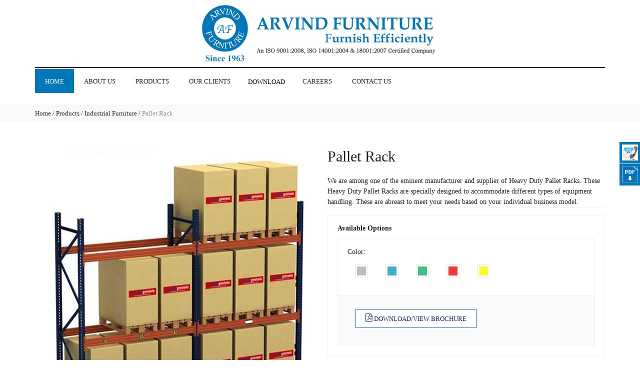

--- FILE ---
content_type: text/html
request_url: https://www.arvindfurniture.com/pallet-rack-manufacturers.html
body_size: 3166
content:
<!doctype html>
<html lang="en">
<head>
		<title>Pallet Rack Manufacturers | Heavy Duty Palletized Rack in Mumbai, India</title>
		<meta charset="utf-8">
		<!--add responsive layout support-->
		<meta name="viewport" content="initial-scale=1.0, maximum-scale=1.0, user-scalable=no">
		<!--meta info-->
		<meta name="author" content="">
		<meta name="keywords" content="Pallet Rack Manufacturers, Pallet Rack Suppliers in Mumbai, India.">
		<meta name="description" content="Trusted pallet rack manufacturers & Supplier Company in Mumbai, Pune, Thane as well as in all over India. We supply heavy duty palletized rack as per the need.">
		<!--include favicon-->
		<link rel="shortcut icon" type="image/x-icon" href="images/fav.ico">
		<!--fonts include-->
		<link href='http://fonts.googleapis.com/css?family=Roboto+Slab:400,700,300,100' rel='stylesheet' type='text/css'>
		<link href='http://fonts.googleapis.com/css?family=Roboto:400,300,500,400italic,500italic,300italic,100italic,100,700italic,900,900italic,700' rel='stylesheet' type='text/css'>
		<!--stylesheet include-->
		<link rel="stylesheet" type="text/css" media="all" href="plugins/fancybox/jquery.fancybox.css">
		<link rel="stylesheet" type="text/css" media="all" href="plugins/owl-carousel/assets/owl.carousel.min.css">
		<link rel="stylesheet" type="text/css" media="all" href="plugins/jackbox/css/jackbox.min.css">
		<link rel="stylesheet" type="text/css" media="all" href="css/animate.css">
		<link rel="stylesheet" type="text/css" media="all" href="css/bootstrap.min.css">
		<link rel="stylesheet" type="text/css" media="all" href="css/style.css">
		<!--[if lte IE 10]>
			<link rel="stylesheet" type="text/css" media="screen" href="css/ie.css">
			<link rel="stylesheet" type="text/css" media="screen" href="plugins/jackbox/css/jackbox-ie9.css">
		<![endif]-->
		<!--head libs-->
		<!--[if lte IE 8]>
			<style>
				#preloader{display:none !important;}
			</style>
		<![endif]-->
		<script src="js/jquery-2.1.1.min.js"></script>
		<script src="js/modernizr.js"></script>
		<script src="js/no-right-click.js" ></script>
		<script>

$(document).ready(function(){
$("#show").hide();
    $("button").click(function(){
        $("#show").toggle();
    });
});
</script>
	</head>
	<body class="sticky_menu">
	<div class="sticky-container">
		<ul class="sticky">
			<li>
				<a href="contact.html"><img width="32" height="32" title="" alt="" src="images/icon/contact.jpg" /><p class="credit">Contact Us</p></a>
				
			</li>
			<li>
				<a href="images/Arvind Catalogue final.pdf"><img width="32" height="32" title="" alt="" src="images/icon/pdf.png" /><p class="credit">Download</p></a>
				
			</li>
			
		</ul>
	</div>
		<div id="preloader"></div>

		<!--layout-->
		<div class="wide_layout db_centered bg_white">
						<header role="banner" class="w_inherit">
				<div class="header_middle_part t_xs_align_c">
					<div class="container">
						<div class="d_table w_full d_xs_block">
							<div class="col-lg-4 col-md-4 col-sm-4 d_table_cell d_xs_block f_none v_align_m m_xs_bottom_15">
								<!--logo-->
								<a href="index.html" class="d_inline_b">
									<img src="images/logo123.jpg" alt="">
								</a>
							</div>
						</div>
					</div>
				</div>
				<div class="header_bottom_part bg_white w_inherit">
					<div class="container">
						<hr class="divider_black">
						<div class="row">
							<div class="col-lg-9 col-md-9">
								<button id="mobile_menu_button" class="vc_child d_xs_block db_xs_centered d_none m_bottom_10 m_top_15 bg_lbrown color_white tr_all"><i class="fa fa-navicon d_inline_m"></i></button>
								<!--main menu-->
								<nav role="navigation" class="d_xs_none">
							    <ul class="main_menu relative hr_list second_font fs_medium">
                                <li class="current">
                                    <a href="index.html" class="tt_uppercase tr_delay">Home </a>
                                </li>
                                <li>
                                    <a href="pages_about.html" class="tt_uppercase tr_delay">About Us</a>
                                </li>
                                <li>
                                    <a href="products.html">PRODUCTS</a>
                                </li>
								 <li>
                                    <a href="clients.html" class="tt_uppercase tr_delay">Our Clients</a>
                                </li>
								 <li>
								 
								<button class="tt_uppercase tr_delay">Download</button>
								 <div id="show" style="font-size:15px;background-color:#0077B9; padding:5px;width:100%;"> 
								 <a href="pdf1/Arvind Catalogue - Industrial Furniture Catalogue.pdf" style="color:white;">Industrial Furniture</a><hr>
								 <a href="pdf1/Arvind Furniture - Office Furniture Catalogue.pdf" style="color:white;">Office Furniture</a></p>
                                </li>
                                <li>
                                    <a href="career.php" class="tt_uppercase tr_delay"> Careers</a>
                                </li>
                               
                                <li>
                                    <a href="contact.html" class="tt_uppercase tr_delay">Contact Us</a>
                                </li> 
								
                            </ul>
							</nav>
							</div>

						</div>
					</div>
				</div>
			</header>
			<!--breadcrumbs-->
			<div class="breadcrumbs bg_grey_light_2 fs_medium fw_light">
				<div class="container">
					<a href="index.html" class="sc_hover">Home</a> / <a href="products.html" class="sc_hover">Products</a> / <a href="industrial-furnitures.html" class="sc_hover">Industrial Furniture</a> / <span class="color_light">Pallet Rack</span>
				</div>
			</div>
			<!--main content-->
			<div class="page_section_offset">
				<div class="container">
					<div class="row">
						
						<section class="col-lg-12 col-md-12 col-sm-12">
											<main class="clearfix m_xs_bottom_30">
							<div class="row">
								<div class="col-lg-6 col-md-6 col-sm-6 m_bottom_20 m_xs_bottom_15">
									<div class="wrapper">
										<div class="d_block relative r_image_container">
											<img  src="images/industrial-storage/pallet-rack.jpg" alt="Pallet Rack Manufacturers" data-zoom-image="images/industrial-storage/pallet-rack.jpg">
										</div>
										<br>
									
									</div>
								</div>
								
								<div class="col-lg-6 col-md-6 col-sm-6 m_bottom_20">
									<div class="wrapper">
										<h1 class="second_font m_bottom_3 f_left product_title"><a href="#" class="sc_hover">Pallet Rack</a></h1>
									</div>
									<br><p class="second_font">We are among one of the eminent manufacturer and supplier of Heavy Duty Pallet Racks. These Heavy Duty Pallet Racks are specially designed to accommodate different types of equipment handling. These are abreast to meet your needs based on your individual business model.
</p>
									<hr class="divider_light m_bottom_15">
									
									<div class="product_options">
										<b class="second_font d_block m_bottom_10">Available Options</b>
									<div class="product_options m_bottom_20">
										<p class="second_font">Color:</p>
										<ul class="hr_list m_bottom_17">
										    <li class="m_right_5 m_bottom_3"><button class="color_button bg_grey tr_all"></button></li>
											<li class="m_right_5 m_bottom_3"><button class="color_button bg_light_blue tr_all"></button></li>
											<li class="m_right_5 m_bottom_3"><button class="color_button bg_light_green tr_all"></button></li>
											<li class="m_right_5 m_bottom_3"><button class="color_button bg_light_red tr_all"></button></li>
											<li class="m_right_5 m_bottom_3"><button class="color_button bg_light_yellow tr_all"></button></li>
										</ul>
										<hr class="divider_light">
										<footer class="bg_grey_light_2">
											<div class="clearfix">
										    <a href="#" target="blank">
												<button class="button_type_2 lbrown state_2 tr_all second_font fs_medium tt_uppercase"><i class="fa fa-file-pdf-o" aria-hidden="true"></i> Download/View  Brochure</button>
											</a>	
												
												
											</div>
										</footer>
									</div>
									
								</div>
							</div>
						</main>
								
							<!--tabs-->
							<div class="section_offset p_bottom_0 m_bottom_5">
				<div class="container">
					<div class="d_table m_bottom_5 w_full animated hidden" data-animation="fadeInDown">
						<div class="col-lg-6 col-md-6 col-sm-6 col-xs-6 v_align_m d_table_cell f_none">
							<h5 class="second_font color_dark tt_uppercase fw_light d_inline_m m_bottom_4">Related Products</h5>
						</div>
						<div class="col-lg-6 col-md-6 col-sm-6 col-xs-6 t_align_r d_table_cell f_none">
							<!--carousel navigation-->
							<div class="clearfix d_inline_b">
								<button class="featured_prev black_hover button_type_4 grey state_2 tr_all d_block f_left vc_child m_right_5"><i class="fa fa-angle-left d_inline_m"></i></button>
								<button class="featured_next black_hover button_type_4 grey state_2 tr_all d_block f_left vc_child"><i class="fa fa-angle-right d_inline_m"></i></button>
							</div>
						</div>
					</div>
					<hr class="divider_bg m_bottom_15 animated hidden" data-animation="fadeInDown" data-animation-delay="100">
					<div class="row">
						<div class="owl-carousel" data-nav="featured_" data-owl-carousel-options='{
									"stagePadding" : 15,
									"margin" : 30,
									"responsive" : {
											"0" : {
												"items" : 1
											},
											"320" : {
												"items" : 2
											},
											"550" : {
												"items" : 3
											},
											"992" : {
												"items" : 4
											}
										}
									}'>
							<!--owl item-->
							<div class="animated hidden" data-animation="fadeInDown" data-animation-delay="200">
								<!--product-->
								<div class="frame_container qv_container">
									<figure class="relative r_image_container">
										<div class="m_bottom_15 relative">
											<a href="tool-cabinets.html"><img src="images/link/1.jpg"></a>
											
										</div>
										<figcaption class="t_align_c">
											<ul>
												<li><a href="tool-cabinets.html" class="second_font sc_hover">Tool Cabinets</a></li>
											</ul>
										</figcaption>
									</figure>
								</div>
							</div>
							<!--owl item-->
							<div class="animated hidden" data-animation="fadeInDown" data-animation-delay="350">
								<!--product-->
								<div class="frame_container qv_container">
									<figure class="relative r_image_container">
										<div class="m_bottom_15 relative">
											<a href="workbenches.html"><img src="images/link/2.jpg" alt="Workbenches"></a>
											
										</div>
										<figcaption class="t_align_c">
											<ul>
												<li><a href="workbenches.html" class="second_font sc_hover">Workbenches</a></li>
											</ul>
										</figcaption>
									</figure>
								</div>
							</div>
							<!--owl item-->
						
							<!--owl item-->
							<div class="animated hidden" data-animation="fadeInDown" data-animation-delay="650">
								<!--product-->
								<div class="frame_container qv_container">
									<figure class="relative r_image_container">
										<div class="m_bottom_15 relative">
											<a href="cnc-storage-systems.html"><img src="images/link/4.jpg" alt=""></a>
											
										</div>
										<figcaption class="t_align_c">
											<ul>
												<li><a href="cnc-storage-systems.html" class="second_font sc_hover">CNC Storage Systems</a></li>
											</ul>
										</figcaption>
									</figure>
								</div>
							</div>
							<!--owl item-->
							<div class="animated hidden" data-animation="fadeInDown" data-animation-delay="800">
								<!--product-->
								<div class="frame_container qv_container">
									<figure class="relative r_image_container">
										<div class="m_bottom_15 relative">
											<a href="perfo-trolley.html"><img src="images/link/5.gif" alt="CNC Storage Cabinets"></a>
											
										</div>
										<figcaption class="t_align_c">
											<ul>
												<li><a href="perfo-trolley.html" class="second_font sc_hover">Perfo Storage Systems</a></li>
											</ul>
										</figcaption>
									</figure>
								</div>
							</div>
							<!--owl item-->
							<div class="animated hidden" data-animation="fadeInDown" data-animation-delay="950">
								<!--product-->
								<div class="frame_container qv_container">
									<figure class="relative r_image_container">
										<div class="m_bottom_15 relative">
											<a href ="louver-panel-trolley.html"><img src="images/link/6.jpg" alt="CNC Tool Holders"></a>
											
										</div>
										<figcaption class="t_align_c">
											<ul>
												<li><a href="louver-panel-trolley.html" class="second_font sc_hover">Louver Panel Storage Systems</a></li>
											</ul>
										</figcaption>
									</figure>
								</div>
							</div>
							<!--owl item-->
							<div class="animated hidden" data-animation="fadeInDown" data-animation-delay="1100">
								<!--product-->
								<div class="frame_container qv_container">
									<figure class="relative r_image_container">
										<div class="m_bottom_15 relative">
											<a href="hooks-perfo-louver.html"><img src="images/link/7.jpg" alt="Hooks & Perfo/ Louver Panel Board"></a>
											
										</div>
										<figcaption class="t_align_c">
											<ul>
												<li><a href="hooks-perfo-louver.html" class="second_font sc_hover">Hooks & Perfo/ Louver Panel Board</a></li>
											</ul>
										</figcaption>
									</figure>
								</div>
							</div>
							<!--owl item-->
							<div class="animated hidden" data-animation="fadeInDown" data-animation-delay="500">
								<!--product-->
								<div class="frame_container qv_container">
									<figure class="relative r_image_container">
										<div class="m_bottom_15 relative">
											<a href="industrial-trolley.html"><img src="images/link/8.jpg" alt="Assembly Workbenches"></a>
											
										</div>
										<figcaption class="t_align_c">
											<ul>
												<li><a href="industrial-trolley.html" class="second_font sc_hover">Industrial Trolley</a></li>
											</ul>
										</figcaption>
									</figure>
								</div>
							</div>
							<div class="animated hidden" data-animation="fadeInDown" data-animation-delay="1250">
								<!--product-->
								<div class="frame_container qv_container">
									<figure class="relative r_image_container">
										<div class="m_bottom_15 relative">
											<a href="storage-systems.html"><img src="images/link/9.jpg" ></a>
											
										</div>
										<figcaption class="t_align_c">
											<ul>
												<li><a href="storage-systems.html" class="second_font sc_hover">Industrial Storage Systems</a></li>
										
											</ul>
										</figcaption>
									</figure>
								</div>
							</div>
							
							<div class="animated hidden" data-animation="fadeInDown" data-animation-delay="1250">
								<!--product-->
								<div class="frame_container qv_container">
									<figure class="relative r_image_container">
										<div class="m_bottom_15 relative">
											<a href="industrial-lockers.html"><img src="images/link/10.jpg" ></a>
											
										</div>
										<figcaption class="t_align_c">
											<ul>
												<li><a href="industrial-lockers.html" class="second_font sc_hover">Industrial Lockers</a></li>
										
											</ul>
										</figcaption>
									</figure>
								</div>
							</div>
							<div class="animated hidden" data-animation="fadeInDown" data-animation-delay="1250">
								<!--product-->
								<div class="frame_container qv_container">
									<figure class="relative r_image_container">
										<div class="m_bottom_15 relative">
											<a href="material-handling-equipments.html"><img src="images/link/11.jpg"></a>
											
										</div>
										<figcaption class="t_align_c">
											<ul>
												<li><a href="material-handling-equipments.html" class="second_font sc_hover">Material Handling Equipments</a></li>
										
											</ul>
										</figcaption>
									</figure>
								</div>
							</div>
							
						</div>
					</div>
				</div>
			</div>
						</section>
						
					</div>
					
				</div>
			</div>
			<!--footer-->
			<footer role="contentinfo" class="p_top_0">
				
				<div class="container">
					
					<hr class="divider_black m_bottom_13">
					<div class="d_table w_full d_xs_block t_xs_align_c">
						<div class="col-lg-6 col-md-6 col-sm-6 color_light fw_light f_none d_table_cell v_align_m d_xs_block m_xs_bottom_10">
                        &copy; 2017 Design & Developed by <a href="http://lastsearch.in/" target="_blank" class="sc_hover">Last Search</a>
                    </div>
						
					</div>
				</div>
			</footer>
		</div>

		<!--back to top-->
		<button class="back_to_top animated button_type_6 grey state_2 d_block black_hover f_left vc_child tr_all"><i class="fa fa-angle-up d_inline_m"></i></button>
		
		<!--libs include-->
		
		<script src="plugins/fancybox/jquery.fancybox.pack.js"></script>
		<script src="plugins/jquery.elevateZoom-3.0.8.min.js"></script>
		<script src="plugins/jquery.appear.js"></script>
		<script src="plugins/jquery.easytabs.min.js"></script>
		<script src="plugins/owl-carousel/owl.carousel.min.js"></script>
		<script src="plugins/twitter/jquery.tweet.min.js"></script><script src="plugins/flickr.js"></script>
		<script src="plugins/afterresize.min.js"></script>
		<script src="plugins/jackbox/js/jackbox-packed.min.js"></script>
		<script src="js/retina.min.js"></script>
		<script src="plugins/colorpicker/colorpicker.js"></script>
		<script src="js/styleswitcher.js"></script>

		<!--theme initializer-->
		<script src="js/themeCore.js"></script>
		<script src="js/theme.js"></script>
		
		  
	</body>
</html>

--- FILE ---
content_type: text/css
request_url: https://www.arvindfurniture.com/css/style.css
body_size: 9338
content:

/* ----------------------------------

	1. Header

	2. Sliders

	3. Tabs,Accordions,toggles

	4. Carousels

	5. Twitter Feed

	6. Lists and navigations

	7. Buttons

	8. Tables

	9. Icons

	10. Main content elements

	11. Forms

	12. Footer

	13. Animations

	14. Responsive changes

	15. Retina ready

-------------------------------------*/



/* important */

@import "reset.css";

@import "font-awesome.min.css";

@import "theme_config.css";

@import "styleswitcher.css";



/* 1. Header */



.header_top_part,.htp_offset{

	padding:0px 0 0px;

}

.header_middle_part{

	padding:3px 0 5px;

}

.header_middle_part.type_2{

	padding:28px 0 29px;

}

.header_bottom_part{

	padding-bottom:20px;

	z-index:100;

	-webkit-backface-visibility:hidden;

}

.header_bottom_part.type_2{

	padding:2px 0 29px;

}

.header_bottom_part.fixed{

	position:fixed;

	top:0;

	padding-bottom:2px;

}

.main_menu li{

	position:relative;

	z-index:4;

}

.main_menu li a{

	display:block;

}

.main_menu > li > a{

	padding:13.5px 20px;

}

.main_menu > li > a > i[class^="fa "]{

	font-size:10px;

	color:#bdbebf;

}

.main_menu.type_2 > li > a{

	padding-left:13px;

	padding-right:13px;

}

.sub_menu,.mega_menu{

	position:absolute;

	top:100%;

	min-width:146px;

}

.sub_menu li a,

.options_list li{

	display:block;

	padding:7px 20px;

}

.sub_menu li:not(:first-child),

.options_list li:not(:first-child){

	border-top:1px solid #fff;

}

[role="navigation"] .sub_menu,.mega_menu{

	margin-top:2px;

	left:0;

	white-space:nowrap;

	min-width:115px;

	-webkit-transform:translateY(15px);

	-moz-transform:translateY(15px);

	-o-transform:translateY(15px);

	-ms-transform:translateY(15px);

	transform:translateY(15px);

	opacity:0;

	visibility: hidden;

}

[role="navigation"] .sub_menu li a{

	padding-top:10.5px;

	padding-bottom:10.5px;

}

[role="navigation"] .sub_menu .sub_menu{

	top:0;

	left:100%;

	margin:0 0 0 2px;

}

[role="navigation"] .sub_menu .sub_menu::before{

	content:"";

	position:absolute;

	top:0;

	left:-2px;

	display: block;

	width:2px;

	height:100%;

}

.mega_menu{

	padding:23px 20px 10px;

	margin-bottom:2px;

}

.main_menu > li > .sub_menu::before,

.main_menu > li > .mega_menu::before{

	content:"";

	display:block;

	height:2px;

	width:100%;

	position:absolute;

	left:0;

	top:-2px;

}

.md_no-touch .main_menu li:hover > .sub_menu,

.md_no-touch .main_menu li:hover > .mega_menu,

.md_touch .main_menu .touch_open_sub > .sub_menu,

.md_touch .main_menu .touch_open_sub > .mega_menu,

.layerslider_video.ls-container:hover [class*="ls-nav-"]{

	-webkit-transform:translate(0px,0px);

	-moz-transform:translate(0px,0px);

	-o-transform:translate(0px,0px);

	-ms-transform:translate(0px,0px);

	transform:translate(0px,0px);

	opacity:1;

	visibility: visible;

}
#social-div{
	margin:20px 0 0 0;
	
}
.social li{
	display:inline;
	float:right;
	width:30px;
	padding:5px;
}

.socials li{
	display:inline;
	float:right;
	width:50px;
	padding:5px;
}

/* 2. Sliders */
body{

	}
	.sticky-container{
		/*background-color: #333;*/
		padding: 0px;
		margin: 0px;
		position: fixed;
		right: -119px;
		top:284px;
		width: 160px;
		z-index:500;
	}

	.sticky li{
		list-style-type: none;
		background-color:#0077B9;
		color:#0077B9;
		height: 43px;
		padding: 0px;
		margin: 0px 0px 1px 0px;
		-webkit-transition:all 0.25s ease-in-out;
		-moz-transition:all 0.25s ease-in-out;
		-o-transition:all 0.25s ease-in-out;
		transition:all 0.25s ease-in-out;
		cursor: pointer;
		

	}

	.sticky li:hover{
		margin-left: -115px;
		/*-webkit-transform: translateX(-115px);
		-moz-transform: translateX(-115px);
		-o-transform: translateX(-115px);
		-ms-transform: translateX(-115px);
		transform:translateX(-115px);*/
		/*background-color: #8e44ad;*/
		filter: url("data:image/svg+xml;utf8,<svg xmlns=\'http://www.w3.org/2000/svg\'><filter id=\'grayscale\'><feColorMatrix type=\'matrix\' values=\'1 0 0 0 0, 0 1 0 0 0, 0 0 1 0 0, 0 0 0 1 0\'/></filter></svg>#grayscale");
                -webkit-filter: grayscale(0%);
	}

	.sticky li img{
		float: left;
		margin: 5px 5px;
		margin-right: 10px;

	}

	.sticky li p{
		padding: 0px;
		margin: 0px;
		text-transform: uppercase;
		line-height: 43px;

	}
	p.credit{
		padding-top: 20px;
		font-size: 13px;
		color:#fff;
	}


.r_slider .slider_button,

.flexslider .slider_button,

.royalslider .slider_button{

	padding:17px 31px;

}

.revolution_slider{

	z-index:2;

}

.slider_label{

	width:120px;

	height:120px;

}

.ls-shadow{

	visibility: hidden !important;

}

.layerslider_video [class^="ls-nav-"]{

	background-image:none !important;

	opacity:0;

	visibility: hidden;

	margin-top:-25px !important;

}

.layerslider_video .ls-nav-prev{

	left:20px !important;

	-webkit-transform:translateX(-40px);

	-moz-transform:translateX(-40px);

	-o-transform:translateX(-40px);

	-ms-transform:translateX(-40px);

	transform:translateX(-40px);

}

.layerslider_video .ls-nav-next{

	right:20px !important;

	-webkit-transform:translateX(40px);

	-moz-transform:translateX(40px);

	-o-transform:translateX(40px);

	-ms-transform:translateX(40px);

	transform:translateX(40px);

}

.slider_fs_1{

	font-size:4.285em;

}

.slider_fs_2{

	font-size:1.428em;

}

.slider_fs_3{

	font-size:1.285em;

}

.slider_fs_4{

	font-size:3.5em;

}



/* 4. Carousels */



.owl-carousel .owl-stage-outer{

	padding-top:15px;

	padding-bottom:15px;

}

.dotd_carousel .owl-item{

	padding-left:20px;

	padding-right:20px;

}

.dotd_carousel .owl-dots{

	position:absolute;

	bottom:25px;

	left:17px;

	overflow: hidden;

}

.dotd_carousel .owl-dot {

	float:left;

	margin:0 2.5px;

}

.dotd_carousel .owl-dot > span{

	display:block;

	width:10px;

	height:10px;

	border-width:1px;

	border-style:solid;

	-webkit-transition:background-color .4s ease;

	-moz-transition:background-color .4s ease;

	-o-transition:background-color .4s ease;

	transition:background-color .4s ease;

}



/* 5. Twitter Feed */



.tweet_list .owl-item > li{

	padding-left:70px;

}

.tweet_list .owl-item > li::before{

	content:"\f099";

	font-family: FontAwesome;

	position:absolute;

	color:#97d0e8;

	font-size:3.4em;

	top:17px;

	left:0;

}



/* 6. Lists */



.si_list > li:not(:last-child)::after{

	content:"";

	display:inline-block;

	height:11px;

	border-left:1px solid #222226;

	-webkit-transform:translateY(1px);

	-moz-transform:translateY(1px);

	-o-transform:translateY(1px);

	-ms-transform:translateY(1px);

	transform:translateY(1px);

	margin:0px 6px 0 7px;

}

.si_list.shop_list > li:not(:last-child)::after{

	border-color:#e5e5e5;

	height:30px;

	margin:8px 0 0;

}

.shop_list li > a,

.shop_list li > button{

	display: inline-block;

	height:48px;

	padding-left:14px;

	padding-right:14px;

}

.shop_list [class^="fa "],

.button_type_6 > i[class^="fa "],

.button_type_10 > i[class^="fa "]{

	margin-top:0;

}

.shopping_cart_list > li{

	padding:15px 0 0;

}

.tabs_list{

	padding-bottom:1px;

}

.rating_list > li{

	width:13px;

	height:13px;

	cursor:pointer;

	line-height: 13px;

	padding-top:2px;

}

.rating_list.without_offset > li{

	padding-top:0;

}

.rating_list > li > [class^="fa "]{

	font-size:13.4px;

}

.rating_list > li:not(.color_lbrown){

	color:#e5e5e5;

}

[class*="vr_list"] li[class*="m_"]:last-child{

	margin-bottom:0 !important;

}

[class*="vr_list"].with_links > li > a,

[class*="vr_list"]:not(.with_links) li{

	padding-left:15px;

	position:relative;

}

.vr_list_type_2.with_links > li > a,

.vr_list_type_2:not(.with_links) li{

	padding-left:20px;

}

[class*="vr_list"].with_links > li > a > i[class^="fa "],

[class*="vr_list"]:not(.with_links) > li > i[class^="fa "]{

	display:block;

	position:absolute;

	left:0;

	top:9px;

	line-height: .75em;

	font-size:.88em;

}

.tags_list > li > a{

	padding-left:9px;

	padding-right:9px;

}

.numbered_list{

	counter-reset: list;

}

.numbered_list li{

	counter-increment: list;

}

.numbered_list li::before{

	content:counter(list)". ";

	font-weight:400;

}

.categories_list > li a{
	display: block!important;
}

.categories_list li > a{

	padding: 7px 0px;

}

.categories_third_level_list > li > a{

	display:block;

	padding:7px 30px;

}

.flickr_list{

	margin:0 -5px;

}

.mega_menu_list a{

	padding:11px 0 10px;

}

.mega_menu_list li:not(:first-child){

	border-top:1px solid #fff;

}



/* 7. Buttons */



[class*="button_type"]{

	border-width:1px;

	border-style:solid;

	padding-left:19px;

	padding-right:19px;

}

.button_type_1{

	/*padding:3px 19px 4px;*/

	padding-top:3px;

	padding-bottom:4px;

}

.button_type_2{

	/*padding:7.5px 10px;*/

	padding-top:7.5px;

	padding-bottom: 7.5px;

}

.button_type_3{

	padding-top:12.5px;

	padding-bottom:12.5px;

}

.button_type_4{

	width:30px;

	height:30px;

}

.button_type_5{

	border-width:2px;

	padding:13px 27px;

}

.button_type_6{

	width:40px;

	height:40px;

}

.button_type_7{

	padding:6px 20px;

}

.button_type_8{

	width:38px;

	height:38px;

}

.button_type_9{

	border-width:2px;

	padding-top:16.5px;

	padding-bottom:16.5px;

}

.button_type_10{

	width:60px;

	height:60px;

}

.button_type_11{

	width:50px;

	height:50px;

}

.button_type_4,

.button_type_8,

.button_type_6,

.button_type_10,

.button_type_11{

	padding-left:0;

	padding-right:0;

}

[data-open-dropdown]:not(.type_2){

	padding:7px 15px;

	min-height:38px;

}

[data-open-dropdown="#language"],

[data-open-dropdown="#currency"]{

	padding-left:10px;

	padding-right:10px;

}

[data-open-dropdown].type_2{

	padding:6px 13px;

	min-height: 34px;

}

.slider_button{

	border-top-color:#fff;

	border-left-color:transparent;

	border-right-color:transparent;

	border-bottom-color:transparent;

	-webkit-transition:border-color .4s ease !important;

	-moz-transition:border-color .4s ease !important;

	-o-transition:border-color .4s ease !important;

	transition:border-color .4s ease !important;

}

.slider_button:hover{

	border-color:#fff;

}

.open_mini_shopping_cart{

	z-index:5;

}

.back_to_top{

	position:fixed;

	top:75%;

	-webkit-backface-visibility:hidden;

	opacity:0;

	visibility: hidden;

}

#mobile_menu_button{

	border-width:1px;

	border-style:solid;

	width:50px;

	height:40px;

}

.open_sub_categories{

	position:absolute;

	right:10px;

	top:7px;

	height:20px;

	width:10px;

}

.open_sub_categories::after,.open_sub_categories::before{

	position:absolute;

	top:0;

	left:2px;

	-webkit-backface-visibility:hidden;

}

.open_sub_categories::after{

	content:"-";

}

.open_sub_categories::before{

	content:"+";

}

.reply_button{

	position:absolute;

	right:0;

	top:-6px;

}

.addthis_toolbox a[class*="addthis_button"]{

	float:none !important;

	padding:0 !important;

	margin-left:auto;

	margin-right: auto;

	width:32px;

	height:32px;

}

.color_button{

	background-clip:content-box;

	padding:3px;

	border:1px solid #e5e5e5;

	width:26px;

	height:26px;

}

.compare_button{

	min-width:180px;

}

.quick_view{

	position:absolute;

	bottom:10px;

	left:10px;

	right:10px;

	-webkit-transform:scale(.6) rotate(-360deg);

	-moz-transform:scale(.6) rotate(-360deg);

	-o-transform:scale(.6) rotate(-360deg);

	-ms-transform:scale(.6) rotate(-360deg);

	transform:scale(.6) rotate(-360deg);

	opacity:0;

	z-index:2;

}

.qv_container:hover .quick_view{

	-webkit-transform:scale(1) rotate(0deg);

	-moz-transform:scale(1) rotate(0deg);

	-o-transform:scale(1) rotate(0deg);

	-ms-transform:scale(1) rotate(0deg);

	transform:scale(1) rotate(0deg);

	opacity:1;

}

.qv_style_button{

	background:rgba(34,34,38,.8);

	padding:8px 10px 7px;

}

.qv_style_button:hover{

	background:rgba(39,102,88,.8);

}

.product_button{

	min-width:175px;

}

[class^="thumbnails_product_"]{

	position:absolute;

	right:0;

	z-index:3;

	height:45px;

}

.thumbnails_product_prev.type_2{

	top:66px;

}

.thumbnails_product_next{

	top:15px;

}

.thumbnails_product_prev{

	top:70px;

}



/* 8. Tables */



table th,table td{

	border-width:1px;

	border-style: solid;

}

table th{

	padding:14px 17px 14px 19px;

}

table td{

	padding:10px 17px 10px 19px;

}

.size_1 th,.represent_wrap > .item_represent{

	width:5.333%;

}

.pt_container{

	margin:0 -1px;

}

.pt_column{

	width:25%;

	padding:0 1px;

}

.pricing_table > header:not([class*="border_"]),

.pt_list > li:not(:last-child){

	border-width:1px 1px 0 1px;

	border-style:solid;

	border-color:#e5e5e5;

}

.pricing_table.type_2 .pt_list > li:first-child{

	border-top:none;

}

.pricing_table > header{

	padding:9px 10px;

}

.pricing_table.type_2 > header{

	padding:10px;

}

.pt_price dt{

	font-size:2.53em;

}

.pt_list > li:not(:last-child){

	padding:12px 30px 10px;

}

.pt_list > li:nth-last-child(2){

	padding-bottom:11px;

}

.pt_price{

	padding:23px 10px 15px 10px !important;

}

.pt_list > li i[class^="fa "]{

	position:absolute;

	left:9px;

	margin-top:1px;

}

.pricing_table.active{

	margin:-20px -5px 0;

	z-index:1;

	-webkit-box-shadow:0 0 18px 0 rgba(0,0,0,.12);

	-moz-box-shadow:0 0 18px 0 rgba(0,0,0,.12);

	-o-box-shadow:0 0 18px 0 rgba(0,0,0,.12);

	-ms-box-shadow:0 0 18px 0 rgba(0,0,0,.12);

	box-shadow:0 0 18px 0 rgba(0,0,0,.12);

}

.pricing_table.active > header{

	padding-top:20px;

	padding-bottom:18px;

}

.pricing_table.type_2.active > header{

	padding-top:21px;

	padding-bottom:19px;

}

.pricing_table.active .pt_price{

	padding:27px 10px 21px 10px !important;

}

.pricing_table.active [class*="button_type_"]{

	padding-top:17px;

	padding-bottom:18px;

}

.active_stripe{

	position:absolute;

	right:-2px;

	top:7px;

	padding:0px 6px 1px;

	-webkit-transform:rotate(45deg);

	-moz-transform:rotate(45deg);

	-o-transform:rotate(45deg);

	-ms-transform:rotate(45deg);

	transform:rotate(45deg);

	-webkit-backface-visibility:hidden;

}

.angle_left,.angle_right{

	position:absolute;

	right:100%;

	width:0;

	margin-right:-1px;

	height:0;

	border-left:22px solid transparent;

	border-bottom:22px solid #112377;

}

.angle_right{

	left:100%;

	right:auto;

	margin-right: 0px;

	margin-left:-1px;

	border-left:none;

	border-right:22px solid transparent;

}

.angle_left::before,

.angle_right::before{

	content:"";

	position:absolute;

	top:22px;

	left:-22px;

	width:0;

	height:0;

	border-bottom:5px solid transparent;

}

.angle_left::before{

	border-left:5px solid #B99621;

}

.angle_right::before{

	border-left:none;

	right:-22px;

	left:auto;

	border-right:5px solid #B99621;

}

.orders_list_table th:first-child{width:17%;}

.orders_list_table th:nth-child(2){width:14.167%;}

.orders_list_table th:nth-child(3){width:43.039%;}

.orders_info_table td:first-child{width:23.25%;}

.bs_to_table td:first-child{width:48.729%;}

.order_items_table{

	table-layout: fixed;

}

.order_items_table th:first-child{width:8.510%;}

.order_items_table th:nth-child(2){width:22.522%;}

.order_items_table th:nth-child(3){width:16.021%;}

.order_items_table th:nth-child(4){width:11.820%;}

.order_items_table th:nth-child(5){width:7.265%;}

.order_items_table th:nth-child(6){width:8.265%;}

.order_items_table th:nth-child(7){width:10.992%;}

.order_items_table th:nth-child(8){width:14.820%;}

.order_items_table tbody td:not([colspan]){

	padding-top:20px;

	padding-bottom:20px;

}

.order_review_table tbody td:not([colspan]){

	padding-top:18px;

	padding-bottom:21px;

}

.order_review_table tfoot td:not(:last-child)[colspan],

.order_items_table tfoot td[colspan]{

	padding-top:16px;

	padding-bottom:16px;

}

.wishlist_table td,

.shopping_cart_table tbody td{

	padding-top:10px;

	padding-bottom: 10px;

}

.order_review_table th:first-child{width:60.96%;}

.order_review_table th:nth-child(2){width:7.86%;}

.order_review_table th:nth-child(3){width:10.52%;}

.order_review_table th:nth-child(4){width:6.14%;}

.shopping_cart_table th:first-child{width:12.280%;}

.shopping_cart_table th:nth-child(2){width:38.219%;}

.shopping_cart_table th:nth-child(3){width:7.894%;}

.shopping_cart_table th:nth-child(4){width:11.403%;}

.shopping_cart_table th:nth-child(6){width:11.842%;}

.compare_table td:first-child{width:12.28%;}

.compare_table td:not(:first-child){width:29.23%;}

.small_offset_row td{

	padding-top:5px;

	padding-bottom:5px;

}

.compare_table tr{

	counter-reset: product;

}

.compare_table td{

	counter-increment: product;

}

.wishlist_table th:first-child{width:8.52%;}

.wishlist_table th:nth-child(2){width:28%;}

.wishlist_table th:nth-child(3){width:14.37%;}

.wishlist_table th:nth-child(4){width:15.94%;}



/* 9. Icons */



.icon_wrap_1{

	width: 60px;

	height: 60px;

}

.icon_wrap_1 i[class^="fa "]{

	font-size:2.6em;

}

[class*="button_type_"]:not([data-open-dropdown]) [class^="fa fa-angle-"]{

	font-size:1.5em;

}

.button_type_2 > i[class^="fa "]:not([class*="fs_"]),

.button_type_6 > i[class^="fa "]{

	font-size:1.25em;

}

.button_type_3 > i[class^="fa "]{

	font-size:1.3em;

}

.button_type_10 > i[class^="fa "]{

	font-size:1.7em;

}

.flex-direction-nav a i[class^="fa "]{

	font-size:2.1em !important;

}

[class*="vr_list"].with_links > li > a > [class^="fa "].fa-check,

[class*="vr_list"]:not(.with_links) > li > [class^="fa "].fa-check,

[class*="vr_list"].with_links > li > a > [class^="fa "].fa-plus,

[class*="vr_list"]:not(.with_links) > li > [class^="fa "].fa-plus,

[class*="vr_list"].with_links > li > a > [class^="fa "].fa-star,

[class*="vr_list"]:not(.with_links) > li > [class^="fa "].fa-star{

	font-size:.8em;

}

[class*="vr_list"].with_links > li > a > [class^="fa "].fa-circle,

[class*="vr_list"]:not(.with_links) > li > [class^="fa "].fa-circle{

	font-size:.5em;

}

.glyphicon_item > i[class^="fa "]{

	font-size:11.42em;

	position:absolute;

	left:-45px;

	bottom:27px;

	z-index:0;

	opacity:.06;

}

.glyphicon_item > .fa.fa-group{

	left:-60px;

}

.glyphicon_item > .fa.fa-tablet{

	left:-25px;

}

[class^="thumbnails_product_"] i[class^="fa "]{

	font-size:1.2em !important;

}



/* 10. Main content elements */



.dropdown{

	position:absolute;

	top:100%;

	right:0;

	margin-top:2px;

	opacity:0;

	visibility: hidden;

	-webkit-transform-origin:0 0;

	-moz-transform-origin:0 0;

	-o-transform-origin:0 0;

	-ms-transform-origin:0 0;

	transform-origin:0 0;

	-webkit-backface-visibility:hidden;

}

.dropdown.type_2{

	right:auto;

	left:0;

}

.login_dropdown,#shopping_cart{

	padding:15px 20px 20px;

	width:262px;

}

.dropdown hr,

.product_options hr{

	margin-left:-20px;

	margin-right:-20px;

}

#shopping_cart{

	padding-top:0;

}

.sc_header{

	padding:7px 0 5px;

}

.total_title{

	width:70px;

}

[class*="close"]:not(.jackbox-close){

	position:absolute;

	top:12px;

	right:0;

	cursor:pointer;

	-webkit-transform:scaleX(1.3);

	-moz-transform:scaleX(1.3);

	-o-transform:scaleX(1.3);

	-ms-transform:scaleX(1.3);

	transform:scaleX(1.3);

}

[class*="close"].close_widget{

	top:-1px;

	right:10px;

}

.scale_image_container{

	-webkit-backface-visibility:hidden;

}

.scale_image_container:hover .scale_image{

	-webkit-transform:scale(1.1);

	-moz-transform:scale(1.1);

	-o-transform:scale(1.1);

	-ms-transform:scale(1.1);

	transform:scale(1.1);

}

.caption_type_1{

	position:absolute;

	left:10px;

	bottom:0;

	-webkit-transform:translateY(10px);

	-moz-transform:translateY(10px);

	-o-transform:translateY(10px);

	-ms-transform:translateY(10px);

	transform:translateY(10px);

	width:calc(100% - 20px);

}

.caption_type_1.pos_2{

	bottom:10px;

}

.caption_title{

	padding:4px 10px 5px;

}

.caption_inner{

	background:rgba(34,34,38,.8);

	padding:17px 20px 25px;

}

.caption_type_1.pos_2 .caption_inner{

	padding-bottom:15px;

}

.banner_type_2{

	border-width:1px;

	border-style:solid;

	padding:4px;

}

.banner_type_2 .inner{

	/*padding:25px 30px 31px;*/

	padding:30px 30px 26px;

}

.product_label{

	position:absolute;

	right:10px;

	top:10px;

	width:50px;

	height:50px;

	z-index:3;

	-webkit-backface-visibility:hidden;

}

.product_item figcaption{

	padding:16px 0 10px;

	z-index:3;

}

[class*="_isotope_item"] .product_item figcaption{

	z-index:0;

}

.product_item.type_2 .rating_list{

	position: absolute;

	top:50%;

	margin-top:-6px;

	left:0;

	opacity:0;

}

.frame_container::before{

	content:"";

	display:block;

	position: absolute;

	border:1px solid #e5e5e5;

	right:-10px;

	left:-10px;

	top:-10px;

	bottom: -10px;

	opacity: 0;

	-webkit-backface-visibility:hidden;

	-webkit-transition:opacity .5s ease;

	-moz-transition:opacity .5s ease;

	-o-transition:opacity .5s ease;

	transition:opacity .5s ease;

}

.frame_container.mini::before{

	top:-5px;

	left:-5px;

	right:-5px;

	bottom:-5px;

}

.manufacturer_widget{

	padding:10px;

	border:1px solid #e5e5e5;

}

.product_buttons_container{

	padding-top:20px;

	position:absolute;

	bottom:-0px;

	left:0;

	width:100%;

	-webkit-transform:translateY(100%);

	-moz-transform:translateY(100%);

	-o-transform:translateY(100%);

	-ms-transform:translateY(100%);

	transform:translateY(100%);

	z-index:2;

}

.options_list.active,

.caption_type_1.pos_2,

.scale_image_container:hover .caption_type_1,

.product_item:hover .product_buttons_container,

.popup_container:hover .open_buttons_container > li,

.popup_container:hover .item_title_container .item_title{

	-webkit-transform:translateY(0px);

	-moz-transform:translateY(0px);

	-o-transform:translateY(0px);

	-ms-transform:translateY(0px);

	transform:translateY(0px);

}

.scale_image_container:hover .caption_type_1.pos_2{

	-webkit-transform:translateY(-5px);

	-moz-transform:translateY(-5px);

	-o-transform:translateY(-5px);

	-ms-transform:translateY(-5px);

	transform:translateY(-5px);

}

.tooltip_container .tooltip{

	position:absolute;

	background:rgba(0,0,0,.75);

	padding:5px 15px 4px;

	white-space: nowrap;

	z-index:2;

}

.tooltip_container .tooltip::after{

	content:"";

	position:absolute;

	width:0;

	height:0;

}

.tooltip_container .tooltip.top{

	bottom:100%;

	left:50%;

	margin-bottom:10px;

}

.tooltip_container .tooltip.bottom{

	top:100%;

	left:50%;

	margin-top:10px;

}

.tooltip_container .tooltip.left{

	top:50%;

	margin-right:10px;

	right:100%;

}

.tooltip_container .tooltip.right{

	top:50%;

	margin-left:10px;

	left:100%;

}

.tooltip_container .tooltip.top::after{

	border-left:8px solid transparent;

	border-top:5px solid rgba(0,0,0,.8);

	border-right:8px solid transparent;

	top:100%;

	left:50%;

	margin-left:-8px;

}

.tooltip_container .tooltip.bottom::after{

	border-left:8px solid transparent;

	border-bottom:5px solid rgba(0,0,0,.8);

	border-right:8px solid transparent;

	bottom:100%;

	left:50%;

	margin-left:-8px;

}

.tooltip_container .tooltip.left::after{

	border-top:8px solid transparent;

	border-left:5px solid rgba(0,0,0,.8);

	border-bottom:8px solid transparent;

	top:50%;

	right:-5px;

	margin-top:-8px;

}

.tooltip_container .tooltip.right::after{

	border-top:8px solid transparent;

	border-right:5px solid rgba(0,0,0,.8);

	border-bottom:8px solid transparent;

	top:50%;

	left:-5px;

	margin-top:-8px;

}

.photoframe{

	/*border:10px solid #fff;*/

	border-width:10px;

	border-style:solid;

}

.post_info{

	width:50px;

}

.post_info.size_2{

	width:67px;

}

.post_excerpt{

	width:288px;

	padding-top:3px;

}

.post_excerpt.size_2{

	width:745px;

	padding-top:1px;

}

.post_excerpt.size_3{

	width:255px;

}

.date{

	padding:10px 5px 7px;

}

.date.size_2{

	padding-top:18px;

	padding-bottom:15px;

}

.date:not(.size_2) b{

	font-size:1.428em;

	margin-bottom:1px;	

}

.date.size_2 b{

	font-size:1.7em;

}

.item_represent .description{

	width:275px;

}

.item_represent.type_2 .description{

	word-break:break-all;

}

.item_represent.with_divider::before{

	content:"";

	display: block;

	position:absolute;

	width:1px;

	height:97%;

	left:-15px;

	top:-10px;

}

.item_represent.type_2{

	padding:12px 10px 10px;

}

.item_represent.type_3{

	padding-top:12px;

}

.item_represent.type_3.with_divider::before{

	top:-3px;

	height:94%;

}

.represent_wrap > .item_represent:not(:first-child){

	border-left:3px solid #fff;

}

.represent_wrap.widget > .item_represent{

	width:100%;

	border-left:none;

}

.represent_wrap.widget > .item_represent .icon_wrap_1{

	width:20%;

}

.represent_wrap.widget > .item_represent .icon_wrap_1 i[class^="fa "]{

	font-size:2em;

}

.represent_wrap.widget > .item_represent .description{

	width:77.69%;

}

.item_represent.type_2:hover{

	background:#F0F0F0;

}

.breadcrumbs{

	padding:7px 0 8px;

}

#subscribe_popup > .popup{

	width:605px;

}

#subscribe_popup .inner{

	padding:35px 20px 42px;

}

#subscribe_popup .button_type_2{

	width:165px;

}

#subscribe_popup .close_popup{

	top:6px;

	right:15px;

}

#quick_view > .popup,

#add_to_cart_popup > .popup{

	width:840px;

	background:#fff;

	padding:35px 20px;

}

#add_to_cart_popup > .popup{

	width:404px;

	padding:45px 20px 40px;

}

#quick_view .close_popup,

#add_to_cart_popup .close_popup{

	top:23px;

	right:30px;

}

.accordion dt,

.styled_tabs > nav li a{

	border-width:1px;

	border-style:solid;

	padding:7px 40px 8px 19px;

}

.styled_tabs > nav li a{

	padding-right:18px;

	padding-left:18px;

}

.styled_tabs.type_3 > nav li:not(.color_dark) a{

	border-color:transparent;

}

.styled_tabs.type_3 > nav li a{

	padding:10px 18px 11px;

}

.styled_tabs.type_2 > nav{

	z-index:2;

	width:35.05%;

}

.tabs_content_wrap{

	width:64.95%;

	z-index:1;

	margin-left:-1px;

	border-left-width:1px;

	border-left-style:solid;

	padding:0 10px 0 30px;

}

.tabs_content_wrap > div{

	padding-top:0px;

}

.styled_tabs > nav + hr{

	margin-top:-1px;

}

.accordion dt::after,

.accordion dt::before{

	position:absolute;

	font-weight:300;

	font-size:.9em;

	top:7px;

	right:20px;

	-webkit-transition:color .2s ease,opacity .2s ease;

	-moz-transition:color .2s ease,opacity .2s ease;

	-o-transition:color .2s ease,opacity .2s ease;

	transition:color .2s ease,opacity .2s ease;

}

.accordion dt::after{

	content:"-";

	opacity:0;

}

.accordion dt::before{

	content:"+";

}

.accordion dd{

	padding:21px 0 35px;

}

.tab_content{

	padding:25px 0;

}

.author_quote{

	padding-left:35px;

}

.alert_box{

	padding:15px 55px 15px 20px;

}

.alert_box > [class^="fa "]{

	position:absolute;

	right:18px;

	top:50%;

	margin-top:-11px;

	color:rgba(0,0,0,.3);

}

.alert_box.warning{

	color:#a68414;

	background-color:#f7eed0;

}

.alert_box.warning [class^="fa "]:hover{

	color:#112377;

}

.alert_box.error{

	color:#952c2c;

	background-color:#ead5d5;

}

.alert_box.error [class^="fa "]:hover{

	color:#952c2c;

}

.alert_box.success{

	color:#276658;

	background-color:#d4e0de;

}

.alert_box.success [class^="fa "]:hover{

	color:#276658;

}

.alert_box.info{

	color:#2c6095;

	background-color:#d5dfea;

}

.alert_box.info [class^="fa "]:hover{

	color:#2c6095;

}

.progress_bar{

	height: 5px;

	border-width:1px;

	border-style:solid;

}

.progress_bar > div{

	position:absolute;

	left:-1px;

	top:-1px;

	bottom:-1px;

	right:-1px;

	width:0%;

}

.popup_container::before,

input[type="radio"] + label::after,

input[type="checkbox"] + label::after,

.open_sub_categories::after,.open_sub_categories::before{

	opacity: 0;

	-webkit-transition:opacity .4s ease;

	-moz-transition:opacity .4s ease;

	-o-transition:opacity .4s ease;

	transition:opacity .4s ease;

	-webkit-backface-visibility:hidden;

}

.popup_container::before{

	content:"";

	display:block;

	position:absolute;

	z-index:1;

	width:100%;

	height:100%;

	background-color:rgba(34,34,38,.6);

	top:0;

	left:0;

}

.open_buttons_container:not(.in_masonry),

.item_title_container{

	position:absolute;

	z-index:2;

	top:50%;

	left:50%;

}

.item_title_container{

	right:20px;

	left:20px;

	-webkit-transform:translateY(-50%);

	-moz-transform:translateY(-50%);

	-o-transform:translateY(-50%);

	-ms-transform:translateY(-50%);

	transform:translateY(-50%);

}

.open_buttons_container > li,

.item_title_container .item_title{

	-webkit-transform:translateY(20px);

	-moz-transform:translateY(20px);

	-o-transform:translateY(20px);

	-ms-transform:translateY(20px);

	transform:translateY(20px);

}

.open_buttons_container > li:first-child{

	-webkit-transition-delay:.1s;

	-moz-transition-delay:.1s;

	-o-transition-delay:.1s;

	transition-delay:.1s;

}

.open_buttons_container > li:nth-child(2){

	-webkit-transition-delay:.3s;

	-moz-transition-delay:.3s;

	-o-transition-delay:.3s;

	transition-delay:.3s;

}

.open_buttons_container > li:nth-child(3){

	-webkit-transition-delay:.5s;

	-moz-transition-delay:.5s;

	-o-transition-delay:.5s;

	transition-delay:.5s;

}

.open_buttons_container > li:nth-child(4){

	-webkit-transition-delay:.7s;

	-moz-transition-delay:.7s;

	-o-transition-delay:.7s;

	transition-delay:.7s;

}

.glyphicon_item{

	padding:37px 20px 26px;

}

.gi_stats dt{

	font-size:3.42em;

}

.sort{

	width:140px;

}

[class*="isotope_container"]{

	margin-left:-15px;

	margin-right:-15px;

	-webkit-transition:height .4s ease;

	-moz-transition:height .4s ease;

	-o-transition:height .4s ease;

	transition:height .4s ease;

}

[class*="isotope_item"]{

	border-width:15px 15px 20px 15px;

	border-style:solid;

	border-color:transparent;

}

[class*="isotope_item"].masonry{

	border-bottom-width:15px;

}

.full_width_masonry [class*="isotope_item"].masonry{

	border-width:10px;

	border-style:solid;

	border-color:transparent;

}

[class*="isotope_container"].two_columns [class*="isotope_item"]{

	width:50%;

}

[class*="isotope_container"].three_columns [class*="isotope_item"]{

	width:33.3333%;

}

[class*="isotope_container"].four_columns [class*="isotope_item"]{

	width:25%;

}

.project_list_title{

	width:100px;

}

.full_width_masonry{

	margin-left:0;

	margin-right: 0;

}

.article_rating{

	margin-top:-2px;

}

.comment_info{

	padding-right:40px;

}

.author_photo{

	width:80px;

}

.comment_content{

	width:753px;

}

.comment_level_2 .comment_content{ /* for each next level -=20px width relative to previous level */

	width:733px;

}

.numbered_title_init{

	counter-reset: numbered-title;

}

.numbered_title::before{

	content:counter(numbered-title);

	counter-increment: numbered-title;

	display: inline-block;

	vertical-align: middle;

	text-align: center;

	width:30px;

	height:30px;

	margin-right:10px;

	font-size:.75em;

	font-weight: 600;

	line-height: 29px;

	color:#fff;

}

.numbered_title.type_2::before{

	color:inherit;

}

.quantity > *{

	height:38px;

}

.quantity.type_2 > *{

	min-height: 0px;

	height:28px;

	line-height: 26px

}

.quantity button{

	border:1px solid #e5e5e5;

	width:28px;

	line-height: 36px;

}

.quantity input[type="text"]{

	width:38px;

	text-align: center;

	-webkit-box-shadow:none !important;

	-moz-box-shadow:none !important;

	-o-box-shadow:none !important;

	-ms-box-shadow:none !important;

	box-shadow:none !important;

	border-color:#e5e5e5 !important;

	padding-left:5px;

	padding-right:5px;

	border-left:none;

	border-right:none;

}

.offer_wrap{

	z-index:1;

}

.offer{

	position:absolute;

	top:88px;

	right:-147px;

	z-index:4;

	background-color:rgba(44, 96, 149, .9);

	padding:11px 15px;

	width:230px;

}

.offer::before{

	content:"";

	width:0;

	height:0;

	border-top:7px solid transparent;

	border-right:5px solid rgba(44, 96, 149, .9);

	border-bottom:7px solid transparent;

	position:absolute;

	left:-5px;

	top:50%;

	margin-top:-7px;

}

.c_image_container .c_image_1{

	position: relative;

	z-index:1;

}

.c_image_container .c_image_2{

	position:absolute;

	top:0;

	left:0;

	z-index:2;

}



/*isotope change layout*/

[class*="isotope_container"] [class*="isotope_item"].list_view_type{

	width:100%;

}

.category_isotope_item.list_view_type figure::after{

	content:"";

	display:block;

	clear:both;

}

.category_isotope_item.list_view_type figure > .relative:not(figcaption){

	float:left;

	margin-right:30px;

}

.category_isotope_item.list_view_type figcaption{

	padding-top:4px;

}

.category_isotope_item.list_view_type figcaption [class*="col-"]{

	float:none;

	width:100%;

	text-align:left;

}

.category_isotope_item.list_view_type figure .rating_list,

.category_isotope_item.list_view_type figure .category_link{

	position: static;

	opacity:1 !important;

}

.category_isotope_item.list_view_type figure .category_link{

	margin-bottom:2px;

	display: inline-block;

}

.category_isotope_item.list_view_type figure .reviews,

.category_isotope_item.list_view_type figure .rating_list{

	display:inline-block;

	vertical-align: middle;

}

.category_isotope_item.list_view_type figcaption [class*="col-"] b.d_block{

	display:inline-block;

}

.category_isotope_item.list_view_type figure .rating_list{

	padding:5px 5px 0 0;

	-webkit-backface-visibility:hidden;

}

.category_isotope_item.list_view_type figure .category_link + br,

.category_isotope_item.list_view_type p.d_none,

.category_isotope_item.list_view_type hr.d_none,

.category_isotope_item.list_view_type figcaption .button_type_8{

	display: block;

}

.category_isotope_item.list_view_type figcaption [class*="col-"]:first-child > a{

	font-size:1.145em;

}

.category_isotope_item.list_view_type figcaption .button_type_2{

	width:auto;

	float:left;

	margin:0 3px 0 0;

}

.category_isotope_item.list_view_type figcaption .row{

	margin-bottom:16px;

}

.category_isotope_item.list_view_type figcaption .row::after,

.category_isotope_item.list_view_type figcaption > div:last-child{

	display:none;

}

.category_isotope_item.list_view_type figcaption [class*="col-"] > .relative{

	margin-bottom:9px;

}



.dotd_carousel{

	border-width:1px;

	border-style:solid;

}

.dotd_image{

	width:44.81%;

	margin-right:2.35%;

}

.dotd_description{

	width:52.84%;

}

.product_preview{

	width:110.45%;

	margin-right:3.53%;

}

.product_description{

	width:93.02%;

}

.product_options{

	border:1px solid #f0f0f2;

	padding:15px 19px 0;

}

.product_options footer{

	padding:12px 20px 19px;

	margin:0 -19px;

}

.product_thumbnails_wrap{

	margin-top:-5px;

	margin-left:-40px;

}

.product_thumbnails_wrap::after{

	content:"";

	display: block;

	position: absolute;

	width:38px;

	height:calc(100% - 30px);

	top:15px;

	right:0;

	background:#fff;

	z-index:2;

}

.sp_label{

	min-width:185px;

}

.product_title{

	max-width:70%;

}

.addthis_toolbox > a:not(:last-child) > span{

	margin-right:4px;

}

.cookie{

	background:rgba(0,0,0,.8);

	padding:8px 0;

}



.hidden{

	opacity:0;

	visibility: hidden;

}

.visible,

.fancybox-nav span,

fieldset:hover .fieldset_c,

.popup_container:hover::before,

input[type="radio"]:checked + label::after,

input[type="checkbox"]:checked + label::after{

	opacity:1;

	visibility: visible;

}

.c_image_2,

.open_buttons_container > li,

.accordion .color_dark::before,

.item_title_container .item_title,

.open_sub_categories.active::before,

.product_item.type_2:hover .category_link{

	opacity:0;

}

.accordion .color_dark::after,

.frame_container:hover::before,

.popup_container:hover .open_buttons_container > li,

.open_sub_categories::before,

.open_sub_categories.active::after,

.c_image_container:hover .c_image_2,

.product_item.type_2:hover .rating_list,

.popup_container:hover .item_title_container .item_title{

	opacity:1;

}



/* 11. Forms */



input:not([type="submit"]),.select_title,textarea{

	border-width:1px;

	border-style:solid;

	padding:7.5px 10px 7.5px;

	background:#fff;

	min-height:38px;

}

input:not([class*="border_"]),.select_title,textarea{

	border-color:black;

}

textarea{

	min-height:60px;

	resize:none;

}

input:not([type="submit"]):focus,textarea:focus{

	border-color:rgba(214, 169, 22, .5);

	-webkit-box-shadow:0 0 3px rgba(214, 169, 22, .5);

	-moz-box-shadow:0 0 3px rgba(214, 169, 22, .5);

	-o-box-shadow:0 0 3px rgba(214, 169, 22, .2);

	-ms-box-shadow:0 0 3px rgba(214, 169, 22, .5);

	box-shadow:0 0 3px rgba(214, 169, 22, .5);

}

.select_title{

	padding-left:15px;

	padding-right:30px;

	cursor:pointer;

}

.select_title[class*="type_"]{

	min-height: 28px;

	padding-top:4px;

	padding-bottom:3px;

	padding-left:10px;

	padding-right:25px;

}

.select_title.type_3{

	min-width:130px;

}

.select_title[class*="type_"] ~ .options_list > li{

	padding-left:10px;

	padding-right: 10px;

 }

.select_title::after{

	content:"\f107";

	font-family: FontAwesome;

	position:absolute;

	right:9px;

	font-size:1.1em;

}

[role="search"]{

	width:242px;

}

.search_form_container{

	width:40px;

	margin:5px -4px 0 0;

	z-index:4;

}

.search_form_container [role="search"]{

	width:40px;

}

.search_form_container [role="search"] button{

	right:5px;

	top:-1px;

}

.button_in_input input:not([type="submit"]){

	padding-right:40px;

}

.button_in_input button{

	position:absolute;

	text-align: center;

	width:40px;

	min-height: 38px;

	right:0;

	top:0px;

	font-size:1.15em;

}

input[type="checkbox"],

input[type="radio"]{

	display:none;

}

input[type="checkbox"] + label,

input[type="radio"] + label{

	padding-left:32px;

	position:relative;

	cursor:pointer;

}

input[type="checkbox"] + label:not([class*="fs_"]){

	padding:1px 0 1px 32px;

}

input[type="checkbox"] + label:not([class*="fs_"])::after,

input[type="checkbox"] + label:not([class*="fs_"])::before{

	top:1px;

}

input[type="radio"] + label{

	padding-top:5px;

	padding-bottom:5px;

}

input[type="checkbox"] + label::before,

input[type="radio"] + label::before{

	content:"";

	display:block;

	width:22px;

	height:22px;

	position:absolute;

	left:0;

	background:#fff;

	border:1px solid #e5e5e5;

}

input[type="checkbox"] + label::before{

	top:-2px;

}

input[type="radio"] + label::before{

	top:50%;

	margin-top:-11px;

}

input[type="radio"] + label::after,

input[type="checkbox"] + label::after{

	position:absolute;

	visibility: hidden;

}

input[type="checkbox"] + label::after{

	content:"\f00c";

	font-family: FontAwesome;

	text-align: center;

	left:0px;

	width:22px;

	height: 22px;

	line-height: 22px;

	top:-1px;

}

input[type="radio"] + label::after{

	content:"";

	width:10px;

	height:10px;

	left:6px;

	top:50%;

	margin-top:-5px;

	background:#000;

}

.options_list{

	position:absolute;

	top:100%;

	left:0;

	width:100%;

	margin-top:2px;

	cursor: pointer;

	-webkit-transform:translateY(10px);

	-moz-transform:translateY(10px);

	-o-transform:translateY(10px);

	-ms-transform:translateY(10px);

	transform:translateY(10px);

}

.gi_stats,

.styled_select,

.zoomContainer{

	z-index:2;

}

.styled_select.active{

	z-index:4;

}

.field_title{

	width:18.01%;

	margin:7px 0 0;

}

.field_container{

	width:81.98%;

}

.field_message_title{

	width:140px;

}

.test_input{

	width:190px;

}

.required::after{

	content:"*";

	display: inline-block;

	vertical-align: top;

}

.range_slider{

	height:12px;

}

.ui-slider-handle{

	width:12px;

	height:22px;

	position: absolute;

	top:-6px;

	cursor: pointer;

	z-index:1;

}

.range_slider::after{

	content:"";

	display: block;

	position: absolute;

	top:0px;

	bottom:0px;

	right:0px;

	width:25%;

}

.range_slider,.ui-slider-handle{

	border:1px solid #e5e5e5;

}

.range_max,.range_min{

	padding:0 !important;

	border:none !important;

	min-height: 0px !important;

	-webkit-box-shadow:none !important;

	-moz-box-shadow:none !important;

	-o-box-shadow:none !important;

	-ms-box-shadow:none !important;

	box-shadow:none !important;

}

.filter_input:not([type="submit"]){

	min-height:24px;

	padding-top:3px;

	padding-bottom:3px;

}

.fieldset_c{

	top:0px !important;

}

.size_select{

	width:95px;

}



/* 12. Footer */



[role="contentinfo"]{

	padding:35px 0 40px;

}



/* webkit only */


@media only screen and (-webkit-min-device-pixel-ratio:0){

	img.d_inline_m{

		margin-top:-3px;

	}

	[class*="vr_list"].with_links > li > a > [class^="fa "].fa-check,

	[class*="vr_list"]:not(.with_links) > li > [class^="fa "].fa-check,

	[class*="vr_list"].with_links > li > a > [class^="fa "].fa-plus,

	[class*="vr_list"]:not(.with_links) > li > [class^="fa "].fa-plus,

	[class*="vr_list"].with_links > li > a > [class^="fa "].fa-star,

	[class*="vr_list"]:not(.with_links) > li > [class^="fa "].fa-star{

		top:10px;

	}

	[class*="vr_list"].with_links > li > a > [class^="fa "].fa-circle,

	[class*="vr_list"]:not(.with_links) > li > [class^="fa "].fa-circle{

		top:11px;

	}

}

/* firefox only */

@-moz-document url-prefix(){

	[class*="vr_list"].with_links > li > a > i[class^="fa "],

	[class*="vr_list"]:not(.with_links) > li > i[class^="fa "]{

		top:8px;

	}

	[class*="vr_list"].with_links > li > a > [class^="fa "].fa-circle,

	[class*="vr_list"]:not(.with_links) > li > [class^="fa "].fa-circle{

		top:10px;

	}

	.button_type_2{

		padding-top:7px;

	}

}



/* 14. Responsive changes */

@media only screen and (min-width:1201px){

	.w_lg_auto{

		width:auto;

	}

}



@media only screen and (max-width:1200px),only screen and (max-width:1200px) and (orientation:landscape){

	.main_menu > li > a{

		padding-left:11px;

		padding-right:11px;

	}

	.post_excerpt{

		width:222px;

	}

	.post_excerpt.size_2{

		width:595px;

	}

	.post_excerpt.size_3{

		width:195px;

	}

	.item_represent .description{

		width:212px;

	}

	[data-open-dropdown]:not(.type_2){

		padding-left:12px;

		padding-right:12px;

	}

	.main_menu.type_2 > li > a{

		padding-left:6px;

		padding-right:6px;

	}

	.test_input{

		width:100%;

	}

	.scrolled{

		position:relative !important;

		top:0 !important;

		right:auto !important;

	}

	.layerslider_video iframe,

	.layerslider_video .ls-video-layer{

		width:inherit !important;

	}

	.comment_content{

		width:603px;

	}

	.comment_level_2 .comment_content{ 

		width:583px;

	}

	.orders_list_table th:first-child{width:22%;}

	.orders_list_table th:nth-child(2){width:22.167%;}

	.orders_list_table th:nth-child(3){width:35.039%;}

	.order_items_table th,

	.order_items_table td{

		padding-left:12px;

		padding-right:12px;

	}

	.order_items_table th:nth-child(3){

		width:14.021%;

	}

	.order_items_table th:nth-child(2) {

		width: 15.522%;

	}

	.order_review_table th:first-child{width:45.96%;}

	.order_review_table th:nth-child(2){width:10.86%;}

	.order_review_table th:nth-child(3){width:15.52%;}

	.order_review_table th:nth-child(4){width:10.14%;}

	.shopping_cart_table th:nth-child(2){width:30%;}

	.wishlist_table th:first-child{width:16.52%;}

	.wishlist_table th:nth-child(2){width:20%;}

	.wishlist_table th:nth-child(3){width:14.37%;}

	.wishlist_table th:nth-child(4),

	.wishlist_table th:nth-child(5){width:16.94%;}

	.wishlist_table .compare_button{

		min-width: 0px;

	}

	.dotd_description td,

	.product_description td{

		padding:10px;

	}

	.zoomContainer{

		display:none;

	}

	#zoom{

		cursor:pointer;

	}

	[class^="thumbnails_product_"]{

		height:34px;

	}

	.thumbnails_product_prev{

		top:59px;

	}

	.thumbnails_product_prev.type_2{

		top:56px;

	}

}

@media only screen and (max-width:992px),only screen and (max-width:992px) and (orientation:portrait){

	.header_bottom_part.type_2{

		padding-bottom:2px;

	}

	.main_menu > li > a{

		padding-left:13.7px;

		padding-right:13.7px;

	}

	.main_menu > li{

		z-index:4;

	}

	.header_middle_part.type_2 .open_mini_shopping_cart{

		z-index:5;

	}

	.open_mini_shopping_cart{

		z-index:3;

	}

	.caption_inner{

		padding:11px 15px 23px;

	}

	.banner_type_2 .inner{

		padding-left:20px;

		padding-right:20px;

	}

	.post_excerpt{

		width:284px;

	}

	.post_excerpt.size_2{

		width:440px;

	}

	.post_excerpt.size_3{

		width:143px;

	}

	.item_represent .description{

		width:100%;

	}

	.flickr_list img{

		width:73px;

		height:73px;

	}

	.comment_content{

		width:438px;

	}

	.comment_level_2 .comment_content{ 

		width:418px;

	}

	.order_items_table{

		font-size:.9em;

	}

	.order_items_table th,

	.order_items_table td{

		word-break:break-all;

		padding-left:5px;

		padding-right:5px;

	}

	.order_items_table th:nth-child(3){

		width:10.021%;

	}

	.shopping_cart_table th:nth-child(2){width:15.219%;}

	.shopping_cart_table th:nth-child(4){width:12.903%;}

	.shopping_cart_table th:nth-child(5){width:16.903%;}

	.shopping_cart_table th:nth-child(6){width:12.842%;}

	.shopping_cart_table th:nth-child(7){width:6.842%;}

	.compare_button{

		min-width:0px;

		padding-left:9px;

		padding-right:9px;

	}

	.wishlist_table td{

		padding-left:5px;

		padding-right: 5px;

	}

	.flexslider .slider_fs_1,

	.royalslider .slider_fs_1{

		font-size:2.9em;

	}

	/*isotope change layout*/

	.category_isotope_item.list_view_type figcaption{

		float:left;

		width:239px;

	}

	.dotd_image{

		width:32.81%;

	}

	.dotd_description{

		width:64.84%;

	}

	[class^="thumbnails_product_"]{

		height:40px;

	}

	.thumbnails_product_prev{

		top:65px;

	}

	[class^="thumbnails_product_"].type_2{

		height:45px;

	}

	.thumbnails_product_prev.type_2{

		top:65px;

	}

	.represent_wrap.widget > .item_represent .icon_wrap_1,

	.represent_wrap.widget > .item_represent .description{

		width:100%;

	}

	.search_form_container{

		z-index:3;

	}

	#quick_view > .popup{

		width:750px;

	}

}

@media only screen and (max-width:767px){

	.same_height{

		height:auto !important;

	}

	#quick_view{

		display: none !important;

	}

	.header_middle_part{

		padding:15px 0;

	}

	.main_menu li{

		float:none!important;

	}

	.main_menu.type_2 > li > a{

		padding-left:15px;

		padding-right:15px;

	}

	[role="navigation"] .sub_menu,.mega_menu{

		position:relative;

		width:100% !important;

		left:0 !important;

		-webkit-transform:none;

		-moz-transform:none;

		-o-transform:none;

		-ms-transform:none;

		transform:none;

		-webkit-transition:none;

		-moz-transition:none;

		-o-transition:none;

		transition:none;

		display:none;

		opacity:1;

		visibility: visible;

		margin-bottom:2px;

	}

	[role="navigation"] .sub_menu .sub_menu li:first-child{

		border-top:1px solid #fff;

	}

	.sub_menu .sub_menu li a{

		padding-left:30px;

	}

	.r_image_container{

		margin-left:auto;

		margin-right: auto;

	}

	.post_info,.post_info.size_2{

		width:20%;

	}

	.post_excerpt{

		width: calc(80% - 10px);

	}

	.post_excerpt.size_2,

	.post_excerpt.size_3{

		width: calc(80% - 20px);	

	}

	.pt_column,

	.field_title,

	.field_container,

	.represent_wrap > .item_represent,

	iframe[src^="http://www.facebook.com/plugins/"],

	[class*="isotope_container"] [class*="isotope_item"]{

		width:100% !important;

	}

	#login{

		right:auto;

		left:0;

	}

	.styled_tabs > nav li a,

	.tabs_content_wrap,

	.dotd_carousel .owl-item{

		padding-left:10px;

		padding-right:10px;

	}

	.field_title{

		margin-bottom:5px;

	}

	.item_represent.type_2{

		padding-top:0;

		border:none;

	}

	.comment_content{

		width:auto !important;

	}

	.order_items_table{

		font-size:inherit;

	}

	.wishlist_table td,

	.shopping_cart_table td[colspan],

	.shopping_cart_table td:not([colspan]),

	.order_items_table tfoot td[colspan],

	.order_items_table tbody td:not([colspan]),

	.order_review_table tbody td:not([colspan]){

		padding-top:10px;

		padding-bottom: 10px;

	}

	.wishlist_table td,

	.order_items_table td:not([data-cell-title]){

		padding-left:15px;

		padding-right:15px;

	}

	.compare_table td[data-cell-title]::before{

		content:counter(product) ". " attr(data-cell-title);

	}

	table td,

	.product_preview,

	.product_description,

	.category_isotope_item.list_view_type figure{

		display:block;

		width:100% !important;

	}

	table td:empty{

		display: none;

	}

	table td[data-cell-title]{

		position:relative;

		padding-left:53%;

	}

	table td[data-cell-title]::before{

		content:attr(data-cell-title);

		position:absolute;

		left:15px;

		top:9px;

		white-space:nowrap;

		overflow: hidden;

		text-overflow:ellipsis;

		max-width:43%;

	}

	table td[data-cell-title]::after{

		content:"";

		display: block;

		border-left:1px solid #f0f0f2;

		height:100%;

		position:absolute;

		left:50%;

		top:0;

	}

	table td{

		border-bottom:none;

	}

	table tbody + tfoot > tr:first-child > td[data-cell-title],

	table tbody + tfoot > tr:first-child > td:not([data-cell-title]):first-child{

		border-top:none;

	}

	table tbody,

	table tfoot td:last-child{

		border-bottom:1px solid #f0f0f2;

	}

	.order_items_table tbody + tfoot td[data-cell-title]{

		border-top:1px solid #f0f0f2 !important;

	}

	.compare_button{

		padding-left:20px;

		padding-right:20px;

	}

	.flexslider .slider_fs_1,

	.royalslider .slider_fs_1{

		font-size:1.8em;

		margin-top:10px;

	}

	/*isotope change layout*/

	.dotd_image,

	.category_isotope_item.list_view_type figure > .relative:not(figcaption){

		width:42.48%;

		margin-right:2%;

	}

	.dotd_description,

	.category_isotope_item.list_view_type figcaption{

		width:55.52%;

	}

	.product_preview{

		margin-right:0%;

	}

	.fancybox-prev span {

		left: 0px;

	}

	.fancybox-next span {

		right: 0px;

	}

	[class^="thumbnails_product_"].type_2{

		height:35px;

	}

	.thumbnails_product_prev.type_2{

		top:55px;

	}

	.tp-rightarrow,.tp-leftarrow{

		display:none !important;

	}

}

@media only screen and (max-width:320px){

	table td[data-cell-title]{

		padding-left:54%;

	}

	.styled_tabs > nav li{

		float:none;

		margin:0 0 1px;

	}

	.date.size_2{

		padding-top:10px;

		padding-bottom:7px;

	}

	/*isotope change layout*/

	.category_isotope_item.list_view_type figure > .relative:not(figcaption){

		width:auto;

		display: inline-block;

		float:none;

		margin-right:0%;

		margin-bottom:10px;

	}

	.category_isotope_item.list_view_type figcaption{

		width:auto;

		float:none;

	}

	.dotd_image,

	.dotd_description{

		width:100%;

	}

	.dotd_carousel .owl-dots{

		bottom:15px;

		left:50%;

		-webkit-transform:translateX(-50%);

		-moz-transform:translateX(-50%);

		-o-transform:translateX(-50%);

		-ms-transform:translateX(-50%);

		transform:translateX(-50%);

	}

	[class^="thumbnails_product_"],

	[class^="thumbnails_product_"].type_2{

		height:39px;

	}

	.thumbnails_product_prev,

	.thumbnails_product_prev.type_2{

		top:55px;

	}

}

--- FILE ---
content_type: text/css
request_url: https://www.arvindfurniture.com/css/reset.css
body_size: 407
content:
* {
  margin: 0;
  padding: 0;
  border: none;
}

article,aside,audio,canvas,command,datalist,details,embed,figcaption,figure,footer,header,hgroup,keygen,meter,nav,output,progress,section,source,video,main {
  display: block;
}

mark,rp,rt,ruby,summary,time {
  display: inline;
}

a, abbr, acronym, address, applet, article, aside, audio,b, blockquote, big, body,center, canvas, caption, cite, code, command,datalist, dd, del, details, dfn, dl, div, dt, em, embed,fieldset, figcaption, figure, font, footer, form, h1, h2, h3, h4, h5, h6, header, hgroup, html,i, iframe, img, ins,kbd, keygen,label, legend, li, meter,nav,object, ol, output,p, pre, progress,q, s, samp, section, small, span, source, strike, strong, sub, sup,table, tbody, tfoot, thead, th, tr, tdvideo, tt,u, ul, var {
  background: transparent;
  border: 0 none;
  font-weight: inherit;
  margin: 0;
  padding: 0;
  border: 0;
  outline: 0;
  vertical-align: top;
  
}

a {
  text-decoration: none;
  outline: none !important;
}

b, strong {
  font-weight: bold !important;
}

ul,ol {
  list-style: none;
}

q {
  quotes: none;
}

table, table td {
  padding: 0;
  border: none;
  border-collapse: collapse;
}

img {
  vertical-align: top;
  max-width: 100%;
}

embed {
  vertical-align: top;
}

input,textarea {
  font-family: inherit;
}

input,button {
  -webkit-appearance: none;
  outline: none;
  background: transparent;
}

button::-moz-focus-inner {
  border: 0;
}

th {
  text-align: left;
}

textarea {
  outline: none !important;
}

--- FILE ---
content_type: text/css
request_url: https://www.arvindfurniture.com/css/theme_config.css
body_size: 3969
content:
/* Global */

html{
	overflow-x:hidden;
}
body{
	font:400 14px/1.5em "Roboto","sans-serif";
	color:#222226;
	background-attachment: fixed;
}
#preloader{
	position:fixed;
	top:0;
	left:0;
	right:0;
	bottom:0;
	z-index:999;
	background:#fff url("../images/preloader.gif") no-repeat center;
}
.second_font,
table td[data-cell-title]::before,
[class*="first_letter"]:first-letter{
	font-family: 'Roboto Slab', serif;
}
::selection{
	background:#276658;
	color:#fff;
}
::-moz-selection{
	background:#276658;
	color:#fff;
}
::-webkit-scrollbar{
	width:10px;
	background:#e7e7e7;
}
::-webkit-scrollbar-thumb{
	background: #276658;
}
::-webkit-input-placeholder{
	-webkit-transition:text-indent .5s ease,color .5s ease;
	color:#8c8c8c;
}
input::-moz-placeholder{
	color:#8c8c8c;
	opacity:1;
}
::ms-input-placeholder{
	color:#8c8c8c;
}
[placeholder]:focus::-webkit-input-placeholder{
	text-indent:10em;
	color:transparent;
}
.transform3d{
	-webkit-transform-style: preserve-3d;
	-moz-transform-style: preserve-3d;
	-o-transform-style: preserve-3d;
	-ms-transform-style: preserve-3d;
	transform-style: preserve-3d;
	-webkit-transform:perspective(600);
	-moz-transform:perspective(600);
	-o-transform:perspective(600);
	perspective:600px;
	transform:perspective(600);
	z-index:5;
}
.circle,
input[type="radio"] + label::after,
input[type="radio"] + label::before{
	-webkit-border-radius:50%;
	-moz-border-radius:50%;
	-o-border-radius:50%;
	border-radius:50%;
}
hr{
	margin-top:0;
}
hr:not([class*="m_"]){
	margin-bottom:0;
}
a:not([href]){
	cursor:default;
}
.row:after,.clearfix:after,.hr_list:after{
	content:"";
	clear:both;
	display:block;
}
.hr_list > li{
	float:left;
}
.hr_list > li[class*="m_"]:last-child{
	margin-right:0px !important;
}
i[class^="fa"]{
	line-height: inherit;
	margin-top:-1px;
}
.b_none{
	border:none !important;
}
.br_none{
	border-right:none !important;
}
.bl_none{
	border-left:none !important;
}
.bt_none{
	border-top:none !important;
}
blockquote{
	line-height:1.55em;
}
blockquote::before{
	content: open-quote;
}
blockquote::after{
	content: close-quote;
}
blockquote.type_2{
	padding:0 35px;
}
blockquote.type_2::after,
blockquote.type_2::before{
	position:absolute;
	font-size:4.5em;
	font-weight:500;
	font-style:italic;
	width:31px;
}
blockquote.type_2::before{
	left:-5px;
	top:17px;
}
blockquote.type_2::after{
	bottom:-20px;
	right:3px;
}
.bg_transparent{
	background:transparent !important;
}
.half_column{
	width:50%;
}
.w_break{
	word-break:break-all;
}
.h_inherit{
	height:inherit;
}
.w_inherit{
	width:inherit;
	
}
.ellipsis{
	white-space: nowrap;
	text-overflow:ellipsis;
	overflow: hidden;
	-webkit-backface-visibility:hidden;
}
[class*="first_letter_"] > span{
	float: left;
	display: block;
	text-align: center;
	font-weight: 600;
	font-family: 'Roboto Slab', serif;
	margin: 10px 13px 0 0;
}
.first_letter_type_1 span{
	font-size: 2.6em;
	color: #276658;
}
.first_letter_type_2 span{
	color: #fff;
	background: #112377;
	width: 35px;
	font-size: 1.3em;
	text-align: center;
	padding: 7px 9px;
	margin-top: 4px;
}
/* popup */
.init_popup{
	display:none;
	position:fixed;
	top:0;
	left:0;
	width:100%;
	height:100%;
	z-index:50;
	background:rgba(0,0,0,.5); /* change main wrap color */
}
.init_popup > .popup{
	margin:0 auto;
	position:absolute;
	left:50%;
	top:50%;
}
.detect_scroll_width{
	position:absolute;
	top:-9999px;	
	width:50px;
	height:50px;
	overflow:scroll;
}
.underline{
	text-decoration: underline;
}
.clickable{
	cursor:pointer !important;
}

/* transitions */

a:not([class*="tr_"]){
	-webkit-transition:color .35s ease, background-color .35s ease, border-color .35s ease;
	-moz-transition:color .35s ease, background-color .35s ease, border-color .35s ease;
	-o-transition:color .35s ease, background-color .35s ease, border-color .35s ease;
	transition:color .35s ease, background-color .35s ease, border-color .35s ease;
}
.tr_delay{
	-webkit-transition:color .75s ease, background-color .75s ease, border-color .75s ease;
	-moz-transition:color .75s ease, background-color .75s ease, border-color .75s ease;
	-o-transition:color .75s ease, background-color .75s ease, border-color .75s ease;
	transition:color .75s ease, background-color .75s ease, border-color .75s ease;	
}
.tr_delay:hover{
	-webkit-transition:color .1s ease, background-color .1s ease, border-color .1s ease;
	-moz-transition:color .1s ease, background-color .1s ease, border-color .1s ease;
	-o-transition:color .1s ease, background-color .1s ease, border-color .1s ease;
	transition:color .1s ease, background-color .1s ease, border-color .1s ease;	
}
.tr_all{
	-webkit-transition:all .4s ease;
	-moz-transition:all .4s ease;
	-o-transition:all .4s ease;
	transition:all .4s ease;
}
.tr_inherit{
	-webkit-transition:inherit;
	-moz-transition:inherit;
	-o-transition:inherit;
	transition:inherit	
}

/* Typography */

h1,.fs_big_2{
	font-size:2.142em;
}
h2,h3{
	font-size:1.714em;
}
h4,
.fs_big_4{
	font-size:1.4285em;
}
h1,h2,h3,h4,h5,h6{
	line-height: 1em;
}
.fw_thin{
	font-weight: 100;
}
.fw_default{
	font-weight:400;
}
.fw_light{
	font-weight: 300;	
}
.fw_medium{
	font-weight: 500;
}
b,.fw_bold{
	font-weight: 700;
}
sup{
	font-size:.79em;
	display: inline-block;
	margin:7px 0 0 2px;
}
.fs_ex_small{
	font-size:0.7857em;
}
.fs_small,small{
	font-size:.86em;
}
.fs_medium{
	font-size:.929em;
}
.fs_large_0{
	font-size:1.075em;
}
h5,h6,.fs_large{
	font-size:1.145em;
}
.fs_ex_large{
	font-size:1.32em;
}
.fs_big{
	font-size:1.4em;
}
.fs_big_3{
	font-size:2.6em;
}
.lh_small{
	line-height:1.2em;
}
.lh_medium{
	line-height: 1.35em;
}
.lh_large{
	line-height: 1.75em;
}
.tt_uppercase{
	text-transform: uppercase;
}

/* Colors */

.color_default{
	color:#595959;
}
.bg_grey_light,
.ui-slider-handle,
.numbered_title.type_2::before{
	background-color:#f0f0f2;
}
.divider_light,
table th,table td{
	border-color:#f0f0f2;
}
.divider_light_2{
	border-color:rgba(226, 230, 231, .2);
}
.bg_grey_light_2,
.categories_list li:hover > a,
.bg_grey_light_2_hover:hover{
	background-color:#f9f9fa;
}
.bg_grey{
	background-color:#bdbebf;
}
.color_light,
.tweet_time a{
	color:#8c8c8c;
}
.color_light_2{
	color:#bdbebf;
}
.color_light_3{
	color:#e5e5e5;
}

.border_light_2{
	border-color:#f9f9fa;
}

/* scheme color (green) */
.scheme_color,
.sc_hover:hover,
.sub_menu .current > a,
.categories_list li:hover > a,
.md_no-touch .sub_menu li:hover > a,
.sub_menu .current_click > a,
.md_touch .sub_menu .touch_open_sub > a,
.tweets_list_container a:hover,
[class*="button_type"].green.state_2,
[class*="button_type"].green:not(.state_2):hover,
.banner_type_2:not(.not_link).scheme_color:hover [class*="button_type_"]{
	color:#276658;
}
.sc_h:hover{
	color:#276658 !important;
}
.bg_scheme_color,
.range_slider::after,
[class*="button_type"].green.state_2:hover,
[class*="button_type"].green:not(.state_2){
	background-color:#276658;
}
.border_scheme_color,
[class*="button_type"].green{
	border-color:#276658;
}

/* lightbrown */
.color_lbrown,
.color_lbrown_hover:hover,
[class*="button_type"].lbrown.state_2,
[class*="button_type"].lbrown:not(.state_2):hover{
	color:#112377;
}
.color_lbrown_h:hover{
	color:#112377 !important;	
}
.bg_lbrown,
.bg_lbrown_hover:hover,
.md_no-touch .main_menu > li:hover > a,
.main_menu > .current_click > a,
.md_touch .main_menu > .touch_open_sub > a,
.main_menu > .current > a,
.item_represent.with_divider::before,
[class*="button_type"].lbrown:not(.state_2),
[class*="button_type"].lbrown.state_2:hover,
[data-open-dropdown].active_lbrown.active{
	background:#0077B9;
}
.border_lbrown,
.divider_lbrown,
#mobile_menu_button,
[class*="button_type"].lbrown,
[data-open-dropdown].active_lbrown.active{
	border-color:#0077B9;
}

/* black */
a,
.color_dark,
.select_title::after,
.color_dark_hover:hover,
[class*="button_type"].black.state_2,
.popup_container [class*="button_type"]:hover,
[class*="button_type"].black:not(.state_2):hover{
	color:#222226;
}
[class*="button_type"].grey{
	color:#222226 !important;
}
.divider_black,
.color_button:hover,
.select_title.active,
[class*="button_type"].black,
.styled_tabs > nav li .color_dark,
[class*="button_type"].grey.state_2:hover,
[data-open-dropdown][class*="button_type"].active{
	border-color:#222226
}
.border_black,
.black_button_active,
.black_hover:hover,
.simple_slideshow .flex-direction-nav a:hover{
	border-color:#222226 !important;	
}
.bg_color_dark,
.divider_bg::before,
.select_title.active,
.numbered_title::before,
[data-open-dropdown].type_2.active,
[class*="button_type"].black:not(.state_2),
[class*="button_type"].black.state_2:hover,
[data-open-dropdown][class*="button_type"].active{
	background-color:#222226;
}
.black_button_active,
.black_hover:hover,
.simple_slideshow .flex-direction-nav a:hover{
	background-color:#222226 !important;	
}

/* red */

.color_red,
.required::after,
[class*="button_type"].red:not(.state_2):hover{
	color:#952c2c;
}
.border_red,
[class*="button_type"].red{
	border-color:#952c2c;
}
.bg_red,
[class*="button_type"].red:not(.state_2){
	background-color:#952c2c;
}

/* blue */

.color_blue,
[class*="button_type"].blue:not(.state_2):hover{
	color:#2c6095;
}
.border_blue,
[class*="button_type"].blue,
.dotd_carousel .owl-dot > span{
	border-color:#2c6095;
}
.bg_blue,
.dotd_carousel .owl-dot.active > span,
[class*="button_type"].blue:not(.state_2){
	background-color:#2c6095;
}

hr,
table.type_2 td,
.border_light_3,
[class*="button_type"].grey{
	border-color:#e5e5e5;
}
[class*="button_type"].grey:not(.state_2){
	background:#e5e5e5;
}

/* white */

.color_white,
.select_title.active,
.color_white_hover:hover,
.select_title.active::after,
.md_no-touch .main_menu > li:hover > a,
.main_menu > .current_click > a,
.md_touch .main_menu > .touch_open_sub > a,
.main_menu > .current > a,
[class*="button_type"].state_2:hover,
[class*="button_type"]:not(.state_2),
.md_no-touch .main_menu > li:hover > a > i[class^="fa "],
.main_menu > .current_click > a > i[class^="fa "],
.md_touch .main_menu > .touch_open_sub > a > i[class^="fa "],
.main_menu > .current > a > i[class^="fa "]{
	color:#fff;
}
.black_button_active,
[class*="button_type"].black_button_active,
.black_hover:hover,
[data-open-dropdown].active,
.simple_slideshow .flex-direction-nav a:hover{
	color:#fff !important;
}
.bg_white,
[class*="button_type"].state_2,
[class*="button_type"]:not(.state_2):hover{
	background-color:#fff;
}
.bg_white_h:hover,
.banner_type_2:not(.not_link).scheme_color:hover [class*="button_type_"]{
	background-color:#fff !important;
}
.border_white,
.divider_white{
	border-color:#fff;
}
.bg_lbrown_translucent{
	background:rgba(214, 169, 22, .9);
}

.divider_black,
.divider_lbrown,
.divider_bg.type_2{
	border-width:2px;
}
.divider_black:not([class*="m_"]){
	margin-bottom:2px;
}
.divider_bg::before{
	content:"";
	display: block;
	position:absolute;
	left:0;
	top:-1px;
	width:83px;
	height: 1px;
	z-index:2;
}
.divider_bg.type_2::before{
	height:2px;
	top:-2px;
	width:165px;
}

.bg_light_red{
	background-color:#F13737;
}
.bg_light_blue{
	background-color:#45A8CE;
}
.bg_light_green{
	background-color:#40C084;
}
.bg_light_yellow{
	background-color:#F7FF30;
}

/* Layout */

/* firefox only */

.boxed_layout{
	width:1220px;
}
.iframe_video_container{
	height:0;
	padding-bottom:56%;
	position: relative;
}
.iframe_map_container{
	height:0;
	padding-bottom:41%;
	position:relative;
}
.iframe_map_container > iframe,
.iframe_video_container > iframe{
	width:100%;
	height:100%;
	position: absolute;
	left:0;
	top:0;
}
.d_table > [class*="col-"]:first-child{
	padding-left:0px;
}
.d_table > [class*="col-"]:last-child{
	padding-right:0px;
}
form:not(.b_default_layout) [class*="col-"]:first-child{
	padding-right:2.5px;
}
form:not(.b_default_layout) [class*="col-"]:last-child{
	padding-left:2.5px;
}
.section_offset{
	padding:30px 0 25px;
}
.page_section_offset{
	padding:53px 0 25px;
}
.vc_child::before{
	content:"";
	display:inline-block;
	height:100%;
	vertical-align: middle;
}
.relative,
.divider_bg{
	position:relative;
	
}
.wrapper{
	overflow: hidden;
}
.w_full,.wide_layout,
iframe[src^="https://w.soundcloud.com/player/"]{
	width:100%;
}
.f_left{
	float:left;
}
.f_right{
	float: right;
}
.f_none{
	float:none;
}
.t_align_l{
	text-align: left;
}
.t_align_r{
	text-align: right;
}
.t_align_c{
	text-align: center;
}
.v_align_m{
	vertical-align: middle;
}
.v_align_b{
	vertical-align: bottom;
}
.d_none{
	display:none;
}
.d_block{
	display:block;
}
.db_centered{
	margin:0 auto;
}
.d_inline_b{
	display: inline-block;
}
.d_inline_m{
	display:inline-block;
	vertical-align: middle;
}
.d_table{
	display:table;
}
.d_table_cell{
	display:table-cell;
}
.p_top_0{
	padding-top:0 !important;
}
.p_top_4{
	padding-top:4px;
}
.p_top_5{
	padding-top:5px;
}
.p_bottom_0{
	padding-bottom:0 !important;
}
.p_left_0{
	padding-left:0px !important;
}
.p_right_0{
	padding-right:0px !important;
}
.m_right_2{
	margin-right:2px;
}
.m_right_3{
	margin-right: 3px;
}
.m_right_5{
	margin-right:5px;
}
.m_right_6{
	margin-right:6px;
}
.m_right_7{
	margin-right:7px;
}
.m_right_8{
	margin-right:8px;
}
.m_right_9{
	margin-right:9px;
}
.m_right_10{
	margin-right:10px;
}
.m_right_13{
	margin-right:13px;
}
.m_right_14{
	margin-right:14px;
}
.m_right_15{
	margin-right:15px;
}
.m_right_17{
	margin-right:17px;
}
.m_right_20{
	margin-right:20px;
}
.m_right_30{
	margin-right:30px;
}
.m_right_25{
	margin-right:25px;
}
.m_right_40{
	margin-right:40px;
}
.m_left_5{
	margin-left:5px;
}
.m_left_7{
	margin-left:7px;
}
.m_left_10{
	margin-left:10px;
}
.m_left_15{
	margin-left:15px;
}
.m_left_20{
	margin-left:20px;
}
.m_left_25{
	margin-left:25px;
}
.m_left_55{
	margin-left:55px;
}
.m_top_0{
	margin-top:0px !important;
}
.m_top_2{
	margin-top:2px;
}
.m_top_4{
	margin-top:4px;
}
.m_top_5{
	margin-top:5px;
}
.m_top_6{
	margin-top:6px;
}
.m_top_7{
	margin-top:7px;
}
.m_top_8{
	margin-top:8px;
}
.m_top_10{
	margin-top:10px;
}
.m_top_11{
	margin-top:11px;
}
.m_top_12{
	margin-top:12px;
}
.m_top_15{
	margin-top:15px;
}
.m_top_20{
	margin-top:20px;
}
.m_bottom_0{
	margin-bottom:0;
}
.m_bottom_1{
	margin-bottom: 1px;
}
.m_bottom_2{
	margin-bottom: 2px;
}
.m_bottom_3{
	margin-bottom:3px;
}
.m_bottom_4{
	margin-bottom:4px;
}
.m_bottom_5{
	margin-bottom:5px;
}
.m_bottom_6{
	margin-bottom:6px;
}
.m_bottom_7{
	margin-bottom:7px;
}
.m_bottom_8{
	margin-bottom:8px;
}
.m_bottom_9{
	margin-bottom:9px;
}
.m_bottom_10{
	margin-bottom:10px;
}
.m_bottom_11{
	margin-bottom:11px;
}
.m_bottom_12{
	margin-bottom:12px;
}
.m_bottom_13{
	margin-bottom:13px;
}
.m_bottom_14{
	margin-bottom:14px;
}
.m_bottom_15{
	margin-bottom:15px;
}
.m_bottom_16{
	margin-bottom:16px;
}
.m_bottom_17{
	margin-bottom:17px;
}
.m_bottom_18{
	margin-bottom:18px;
}
.m_bottom_20{
	margin-bottom:20px;
}
.m_bottom_23{
	margin-bottom:23px;
}
.m_bottom_25{
	margin-bottom:25px;
}
.m_bottom_27{
	margin-bottom:27px;
}
.m_bottom_30{
	margin-bottom:30px;
}
.m_bottom_33{
	margin-bottom:33px;
}
.m_bottom_35{
	margin-bottom:35px;
}
.m_bottom_38{
	margin-bottom:38px;
}
.m_bottom_40{
	margin-bottom:40px;
}
.m_bottom_42{
	margin-bottom:42px;
}
.m_bottom_45{
	margin-bottom:45px;
}
.m_bottom_47{
	margin-bottom:47px;
}
.m_bottom_48{
	margin-bottom:48px;
}
.m_bottom_50{
	margin-bottom:50px;
}
.m_bottom_55{
	margin-bottom:55px;
}

/* webkit only */
@media only screen and (-webkit-min-device-pixel-ratio:0){
	i[class^="fa"]{
		margin-top:-2px;
	}
	/* safari only */
	::i-block-chrome,.sub_menu{
		-webkit-transition-property:-webkit-transform,opacity;
		-webkit-transition-duration:.4s,.4s;
	}
	::i-block-chrome, input:not([type="submit"]){
		-webkit-transition-property:-webkit-box-shadow;
		-webkit-transition-duration:.4s;
	}
	::i-block-chrome, body * {
		-webkit-font-smoothing: antialiased;
	}
}

@media only screen and (max-width:1199px),only screen and (max-width:1199px) and (orientation:landscape){
	.boxed_layout{
		width:990px;
	}
	.w_md_full{
		width:100%;
	}
	.f_md_left{
		float:left;
	}
	.f_md_none{
		float:none;
	}
	.d_md_inline_m{
		display:inline-block;
		vertical-align: middle;
	}
	.d_md_block{
		display:block;
	}
	.m_md_left_2{
		margin-left:2px;
	}
	.m_md_right_0{
		margin-right:0;
	}
	.m_md_right_10{
		margin-right: 10px;
	}
	.m_md_right_15{
		margin-right: 15px;
	}
	.m_md_right_20{
		margin-right: 20px;
	}
	.m_md_bottom_0{
		margin-bottom:0px;
	}
	.m_md_bottom_3{
		margin-bottom:3px;
	}
}
@media only screen and (max-width:992px),only screen and (max-width:992px) and (orientation:portrait){
	.boxed_layout{
		width:770px;
	}
	.t_sm_align_c{
		text-align:center;
	}
	.t_sm_align_l{
		text-align:left;
	}
	.t_sm_align_r{
		text-align:right;
	}
	.f_sm_none{
		float:none;
	}
	.f_sm_left{
		float:left;
	}
	.fs_sm_default{
		font-size:1em;
	}
	.d_sm_none{
		display:none;
	}
	.d_sm_block{
		display:block;
	}
	.d_sm_inline_b{
		display:inline-block;
	}
	.w_sm_full{
		width:100%;
	}
	.half_sm_column{
		width:50%;
	}
	.p_sm_bottom_0{
		padding-bottom:0px !important;
	}
	.m_sm_top_5{
		margin-top:5px;
	}
	.m_sm_top_10{
		margin-top:10px;
	}
	.m_sm_bottom_3{
		margin-bottom:3px;
	}
	.m_sm_bottom_5{
		margin-bottom:5px;
	}
	.m_sm_bottom_10{
		margin-bottom:10px;
	}
	.m_sm_left_0{
		margin-left:0;
	}
	.m_sm_right_0{
		margin-right:0px;
	}
	.m_sm_right_10{
		margin-right:10px;
	}
	.m_sm_right_20{
		margin-right:20px;
	}
	.m_sm_bottom_5{
		margin-bottom:5px;
	}
	.m_sm_bottom_15{
		margin-bottom:15px;
	}
	.m_sm_bottom_30{
		margin-bottom:30px;
	}
}
@media only screen and (max-width:767px){
	.bg_xs_color_dark{
		background:#222226;
	}
	.boxed_layout{
		width:auto;
		margin-left:10px;
		margin-right:10px;
	}
	[role="banner"] .d_table > [class*="col-"]:first-child,
	form:not(.b_default_layout) [class*="col-"]:last-child,
	[role="contentinfo"] .d_table > [class*="col-"]:first-child{
		padding-left:15px;
	}
	[role="banner"] .d_table > [class*="col-"]:last-child,
	form:not(.b_default_layout) [class*="col-"]:first-child,
	[role="contentinfo"] .d_table > [class*="col-"]:last-child{
		padding-right:15px;
	}
	.w_xs_break{
		word-break:break-all;
	}
	.w_xs_full{
		width:100%;
	}
	.t_xs_align_c{
		text-align:center;
	}
	.t_xs_align_l{
		text-align:left;
	}
	.d_xs_block{
		display:block;
	}
	.d_xs_inline_b{
		display: inline-block;
	}
	.d_xs_none{
		display:none;
	}
	.db_xs_centered{
		margin-left:auto;
		margin-right:auto;
	}
	.bg_xs_transparent{
		background:transparent !important;
	}
	.p_xs_top_0{
		padding-top:0 !important;
	}
	.p_xs_bottom_0{
		padding-bottom:0 !important;
	}
	.p_xs_left_0{
		padding-left:0 !important;
	}
	.p_xs_right_0{
		padding-right:0 !important;
	}
	.f_xs_none{
		float:none;
	}
	.f_xs_left{
		float:left;
	}
	.m_xs_left_0{
		margin-left:0;
	}
	.m_xs_right_0{
		margin-right:0;
	}
	.m_xs_right_5{
		margin-right:5px;
	}
	.m_xs_right_10{
		margin-right:10px;
	}
	.m_xs_right_15{
		margin-right:15px;
	}
	.m_xs_top_0{
		margin-top:0;
	}
	.m_xs_top_15{
		margin-top:15px;
	}
	.m_xs_bottom_0{
		margin-bottom:0px;
	}
	.m_xs_bottom_3{
		margin-bottom:3px;
	}
	.m_xs_bottom_5{
		margin-bottom:5px;
	}
	.m_xs_bottom_10{
		margin-bottom:10px;
	}
	.m_xs_bottom_15{
		margin-bottom:15px;
	}
	.m_xs_bottom_30{
		margin-bottom:30px;
	}
}
@media only screen and (max-width:320px){
	.w_mxs_full{
		width:100%;
	}
	.t_mxs_align_c{
		text-align: center;
	}
	.d_mxs_none{
		display: none !important;
	}
	.m_mxs_bottom_10{
		margin-bottom:10px;
	}
	.m_mxs_bottom_30{
		margin-bottom:30px;
	}
	.ellipsis_mxs{
		text-overflow:ellipsis;
		white-space:nowrap;
		overflow: hidden;
	}
}

--- FILE ---
content_type: text/css
request_url: https://www.arvindfurniture.com/css/styleswitcher.css
body_size: 185
content:
@import "../plugins/colorpicker/colorpicker.css";
#styleswitcher{
	width:265px;
	position:fixed;
	top:223px;
	left:0;
	padding:17px 20px;
	z-index:11;
	-webkit-transition-property:-webkit-transform;
	-webkit-transition-timing-function: ease;
	-webkit-transition-duration: .5s;
	-moz-transition-property:transform;
	-moz-transition-timing-function: ease;
	-moz-transition-duration: .5s;
	-o-transition-property:transform;
	-o-transition-timing-function: ease;
	-o-transition-duration: .5s;
	transition-property:transform;
	transition-timing-function: ease;
	transition-duration: .5s;
	-webkit-backface-visibility:hidden;
}
#styleswitcher.closed{
	-webkit-transform:translateX(-100%);
	-moz-transform:translateX(-100%);
	-o-transform:translateX(-100%);
	-ms-transform:translateX(-100%);
	transform:translateX(-100%);
}
#open_switcher{
	width:40px;
	height:40px;
	position:absolute;
	right:-40px;
	top:0;
	font-size:1.28em;
}
.bgpicker_wrap{
	border:1px solid #e5e5e5;
	padding:3px;
}
#cpicker,[data-bg]{
	width:28px;
	height:28px;
	background-size:cover;
}
.layout_button{
	padding:10px 15px 9px;
}
@media only screen and (-webkit-min-device-pixel-ratio:0){
	#open_switcher i[class^="fa "]{
		margin-top:0px;
	}
}

--- FILE ---
content_type: text/javascript
request_url: https://www.arvindfurniture.com/js/theme.js
body_size: 5147
content:
(function($){
	"use strict";

	var Core = {

		initialized : false,

		initialize : function(pageLoad){
			if(this.initialized) return;

			if(pageLoad == "DOM"){
				this.buildAfterDomReady();
			}
			else if(pageLoad == "images"){
				this.buildAfterWindowLoad();
				this.initialized = true;
			}
		},

		buildAfterDomReady : function(){
			this.plugins();
			this.flickr();
			$.responsiveMenu();
			$.backToTop(100,'bounceInRight','bounceOutRight');
			$.animatedContent();
			$.styledSelect();
			$.oldBrowsersPlaceholder();
			$.fullWidthMasonry();
			$.scrollSidebar();
			this.events.categories();
			this.sliders();
			this.events.openDropdown();
			this.events.ratingList();
			this.events.openSearchForm();
			this.owlCarousel();
			this.simpleSlideshow();
			this.events.contactForm();
			this.events.newsletter();
			this.events.quantity();
			this.events.reset();
			this.events.isotopeChangeLayout();
		},

		buildAfterWindowLoad : function(){
			$.stickyMenu();
			$.megaMenu();
			this.isotope();
			this.events.progressBar();
			$.correctResponsiveImagesPosition();
			this.events.popupButtons();
			this.pluginsWLOAD();
			this.events.offer();
			$.counters();
		},

		events : {

			openDropdown : function(){

				$.openDropdown();

				// close button

				$('[class*="_layout"]').on('click','[class*="close"],.alert_box i[class^="fa "]',function(){
					$(this).parent().animate({
						'opacity': 0
					},function(){
						$(this).slideUp();
					});
				});

			},

			ratingList : function(){
				var fp = $('.rating_list');
				fp.on('click','li',function(){
					var self = $(this);
					self.siblings().removeClass('color_lbrown');
					self.addClass('color_lbrown').prevAll().addClass('color_lbrown');
				});
			},

			openSearchForm : function(){
				var form = $('[role="search"]'),
					field = form.children('input[type="text"]');

				if(!field.hasClass('hidden')) return false;



				form.on("mouseenter mouseleave",function(event){
					if($(window).width() < 767) return false;
					$(this).stop().animate({
						"width" : event.type === "mouseenter" ? 242 : 40
					}).children('input[type="text"]').toggleClass('hidden');

					if(event.type === "mouseleave"){
						$(this).children('input[type="text"]').trigger("blur");
					}
				});
			},

			progressBar : function(){

				var skill = $('[data-progress]');

				skill.each(function(){
					var $this = $(this),
						percent = $this.data('progress'),
						offset = $this.offset().top - 850;

					$(window).on("scroll",function(){

						if($this.children().width() > 0) return false;

						if($(window).scrollTop() >= offset){
							$this.children().stop().animate({
								width : percent + "%"
							});
							return false;
						}
					});

				});

			},

			popupButtons : function(){

				var ulWithButtons = $('.open_buttons_container:not(.in_masonry)');

				ulWithButtons.each(function(){
					var $this = $(this);
					$this.css({
						'margin-left' : $this.outerWidth() / -2,
						'margin-top' : $this.outerHeight() / -2
					});
				});

			},

			categories : function(){
				var list = $('.categories_list');

				list.on('click','.open_sub_categories',function(){
					var $this = $(this);

					if(!$this.next('ul').length) return false;

					$this.toggleClass('active').prev("a").toggleClass("fw_bold").siblings("ul").stop().slideToggle();
					$this.prev('a').toggleClass('scheme_color bg_grey_light_2');
				});
			},

			sortIsotope : function(container){
				$('.sort').on('click','[data-filter]',function(e){
					var self = $(this),
					selector = self.attr('data-filter');
				  	// self.closest('li').addClass('active').siblings().removeClass('active');
				  	container.isotope({ filter: selector });
				  	e.preventDefault();
				});
			},

			contactForm : function(){

				var cf = $('#contactform');
				cf.append('<div class="message_container d_none m_top_20"></div>');
				var message = cf.children('.message_container');

				cf.on("submit",function(event){
					event.preventDefault();
					if(message.hasClass('opened')) return;
					var self = $(this),text;

					var request = $.ajax({
						url:"php/mail.php",
						type : "post",
						data : self.serialize()
					});

					request.then(function(data){
						if(data == "1"){
							message.addClass('opened');
							text = "Your message has been sent successfully!";

							cf.find('input:not([type="submit"]),textarea').val('');

							$('.message_container').html('<div class="alert_box r_corners color_green success"><p>'+text+'</p></div>')
								.delay(150)
								.slideDown(300)
								.delay(4000)
								.slideUp(300,function(){
									$(this).html("");
									message.removeClass('opened');
								});

						}
						else{
							message.addClass('opened');
							if(cf.find('textarea').val().length < 20){
								text = "Message must contain at least 20 characters!"
							}
							if(cf.find('input').val() == ""){
								text = "All required fields must be filled!";
							}
							$('.message_container').html('<div class="alert_box error relative m_bottom_10 fw_light"><p>'+text+'</p></div>')
								.delay(150)
								.slideDown(300)
								.delay(4000)
								.slideUp(300,function(){
									$(this).html("");
									message.removeClass('opened');
								});
						}
					},function(){
						message.addClass('opened');
						$('.message_container').html('<div class="alert_box error relative m_bottom_10 fw_light"><p>Connection to server failed!</p></div>')
								.delay(150)
								.slideDown(300)
								.delay(4000)
								.slideUp(300,function(){
									$(this).html("");
									message.removeClass('opened');
								});
					});
				});

			},

			newsletter : function(){
				var subscribe = $('.newsletter');

				subscribe.each(function(){
					var $this = $(this);
					$this.append('<div class="message_container_subscribe d_none m_top_20"></div>');
					var message = $this.find('.message_container_subscribe'),text;

					$this.on('submit',function(e){
						e.preventDefault();
						if(message.hasClass('opened')) return;
						
						if($this.find('input[type="email"]').val() == ''){
							message.addClass('opened');
							text = "Please enter your e-mail!";
							message.html('<div class="alert_box error relative m_bottom_10 fw_light"><p>'+text+'</p></div>')
								.slideDown()
								.delay(4000)
								.slideUp(function(){
									$(this).html("");
									message.removeClass('opened');
								});

						}else{
							$this.find('span.error').hide();
							$.ajax({
								type: "POST",
								url: "php/newsletter.php",
								data: $this.serialize(),
								success: function(data){
									if(data == '1'){
										message.addClass('opened');
										text = "Your email has been sent successfully!";
										message.html('<div class="alert_box r_corners color_green success"><p>'+text+'</p></div>')
											.slideDown()
											.delay(4000)
											.slideUp(function(){
												$(this).html("");
												message.removeClass('opened');
											})
											.prevAll('input[type="email"]').val("");
									}else{
										message.addClass('opened');
										text = "Invalid email address!";
										message.html('<div class="alert_box error relative m_bottom_10 fw_light"><p>'+text+'</p></div>')
											.slideDown()
											.delay(4000)
											.slideUp(function(){
												$(this).html("");
												message.removeClass('opened');
											});
									}
								}
							});
						}
					});

				});
			},

			quantity : function(){

				var q = $('.quantity');

				q.each(function(){
					var $this = $(this),
						button = $this.children('button'),
						input = $this.children('input[type="text"]'),
						val = +input.val();

					button.on('click',function(){
						if($(this).hasClass('minus')){
							if(val === 1) return false;
							input.val(--val);
						}
						else{
							input.val(++val);
						}
					});
				});

			},

			// offer

			offer : function(){

				$('.offer_container').each(function(){

					var $this = $(this),
						offer = $this.find('.offer');

					$this.on('mouseenter mouseleave',function(){
						offer.toggleClass('hidden visible');
					});

					$this.on('mousemove',function(event){

						var left = $this.offset().left,
							top = $this.offset().top;

						offer.css({
							top : Math.abs(top - event.pageY - 20),
							left : Math.abs(left - event.pageX - 20)
						});

					});

				});

			},

			reset : function(){

				$('.filter_reset').on('click',function(){
					var range = $(this).closest('form').find('.range_slider'),
						data = range.data();

					range.slider('option','values', [data.firstValue, data.secondValue]);

					setTimeout(function(){
						range.next().children('.range_min').val("$" + data.firstValue)
							.next().val("$" + data.secondValue);
					},0);

				});

			},

			isotopeChangeLayout : function(){

				var button = $('[data-isotope-container]');

				button.each(function(){

					var $this = $(this),
						container = $($this.data('isotope-container')),
						layout = $this.data('isotope-layout');

					$this.on('click',function(){

						$(this).addClass('black_button_active').siblings().removeClass('black_button_active').addClass('black_hover');

						if(layout == "list"){
							container.children("[class*='isotope_item']").addClass('list_view_type');
							container.removeClass('m_bottom_20').addClass('m_bottom_10');
						}
						else{
							container.children("[class*='isotope_item']").removeClass('list_view_type');
							container.addClass('m_bottom_20').removeClass('m_bottom_10');
							$.correctResponsiveImagesPosition();
						}

						container.isotope('layout');

						container.find('.tooltip_container').tooltip('.tooltip').tooltip('.tooltip');

					});



				});

			}

		},

		sliders : function(){

			var slidersArray = ['.layerslider','.layerslider_video','.royalslider','.r_slider','.flexslider'];

			// layerslider 

			if($(slidersArray[0]).length){
				$(slidersArray[0]).layerSlider({
					responsiveUnder : 1140,
					layersContainer : 1140,
					navStartStop : false,
					showBarTimer : false,
					showCircleTimer : false,
					skinsPath : './plugins/layerslider/skins/',
					skin : 'defaultskin',
					cbInit : function(){
						$(slidersArray[0]).find('.ls-nav-prev').append('<i class="fa fa-angle-left"></i>').end().
							find('.ls-nav-next').append('<i class="fa fa-angle-right"></i>');
					}
				});
			}

			// video slider (layer)

			if($(slidersArray[1]).length){
				$(slidersArray[1]).layerSlider({
					pauseOnHover:false,
					responsive:true,
					responsiveUnder:1170,
					layersContainer : 1170,
					animateFirstSlide:false,
					twoWaySlideshow:true,
					skinsPath:'plugins/layerslider/skins/',
					skin:'borderlessdark',
					globalBGColor:'transparent',
					navPrevNext : true,
					hoverPrevNext : false,
					navStartStop:false,
					navButtons:false,
					showCircleTimer:false,
					thumbnailNavigation:'disabled',
					lazyLoad:false,
					cbInit : function(){
 						$(slidersArray[1]).find('.ls-nav-next').addClass('button_type_11 black_hover grey state_2 t_align_c vc_child d_block tr_all')
 							.append('<i class="fa fa-angle-right d_inline_m"></i>').end()
 						.find('.ls-nav-prev').addClass('button_type_11 black_hover grey state_2 t_align_c vc_child d_block tr_all')
 											.append('<i class="fa fa-angle-left d_inline_m"></i>');

 					}
				});
			}

			// royal slider

			if($(slidersArray[2]).length){
				$(slidersArray[2]).royalSlider({
		            keyboardNavEnabled: true,
		            autoScaleSlider : true,
		            imageScaleMode : 'fill',
		            slidesSpacing : 0,
		            transitionSpeed : 500,
		            fadeinLoadedSlide : false,
		            loop : true
		        });
		        var slider = $(slidersArray[2]).data('royalSlider');

				slider.slides[0].holder.on('rsAfterContentSet', function(e, slideObject) {
				    $(slidersArray[2]).find('.rsArrowLeft').append('<i class="fa fa-angle-left"></i>').end()
				    	.find('.rsArrowRight').append('<i class="fa fa-angle-right"></i>');
				});
			}

			// revolution slider

			if($(slidersArray[3]).length){
				var api = $(slidersArray[3]).revolution({
					delay:5000,
					startwidth:1170,
					startheight:570,
					hideThumbs:0,
					fullWidth:"on",
		     		hideTimerBar:"on",
		     		soloArrowRightHOffset:20,
		     		soloArrowLeftHOffset:20,
		     		navigationVOffset : 15,
		     		shadow:0
				});
				api.bind('revolution.slide.onloaded',function(){
	      		$(slidersArray[3]).parent().find('.tp-leftarrow').append('<i class="fa fa-angle-left"></i>').end()
				    	.find('.tp-rightarrow').append('<i class="fa fa-angle-right"></i>');
	      		});
			}

			// flexslider

			if($(slidersArray[4]).length){
				$(slidersArray[4]).flexslider({
					animation : "fade",
					animationSpeed : 500,
					prevText: '<i class="fa fa-angle-left"></i>',
					nextText: '<i class="fa fa-angle-right"></i>'
				});
			}
		},

		pluginsWLOAD : function(){
			var pluginsArray = ['.tooltip_container','.sh_container'];

			// tooltip container

			if($(pluginsArray[0]).length){
				$(pluginsArray[0]).tooltip('.tooltip');
			}

			// same height

			if($(pluginsArray[1]).length){
				$(pluginsArray[1]).sameHeight();
			}
		},

		plugins : function(){
			var pluginsArray = ['.tabs',
								'.tweets_list_container',
								'[data-popup]',
								'.accordion:not(.toggle)',
								'.toggle',
								'.jackbox[data-group]',
								'.countdown',
								'.range_slider',
								'#zoom'];

			// tabs

			if($(pluginsArray[0]).length){
				$(pluginsArray[0]).easytabs({
					tabActiveClass : 'color_dark',
					tabs : '> nav > ul > li',
					updateHash : false
				}).bind('easytabs:after', function() {
				    $(pluginsArray[0]).find('.tooltip_container').tooltip('.tooltip').tooltip('.tooltip');
				});
			}

			// twitter

			if($(pluginsArray[1]).length){
				$(pluginsArray[1]).tweet({
					username : 'fanfbmltemplate',
					modpath: 'plugins/twitter/',
					loading_text : '<span class="fw_light">Loading tweets...</span>',
					template : '<li class="relative"><p class="fw_light lh_small"><i>{time}</i></p><p class="second_font">{text}</p></li>'
				});
				$(pluginsArray[1]).find('.tweet_odd').remove();
				$(pluginsArray[1]).find('.tweet_list').owlCarousel({
					items : 1,
					autoplay : true,
					loop:true,
					animateIn : "flipInX",
					animateOut : "slideOutDown",
					autoplayTimeout : 4000
				});
			}

			// popup init

			if($(pluginsArray[2]).length){
				$(pluginsArray[2]).popup({
					afterOpen : function(){
						if($(this).find('.tooltip_container').length){
							$(this).find('.tooltip_container').tooltip('.tooltip').tooltip('.tooltip');
						}
						$('.addthis_button_compact').off('mouseenter.top').off('mousemove.top').on('mouseenter.top mousemove.top',function(){
							var $this = $(this);
							setTimeout(function(){$('#at15s').css('top',$this.offset().top + 34)},4);
						});
					}
				});
			}

			// accordion

			if($(pluginsArray[3]).length){
				$(pluginsArray[3]).accordion();
			}

			// toggle

			if($(pluginsArray[4]).length){
				$(pluginsArray[4]).accordion(450,true);
			}

			// jackbox

			if($(pluginsArray[5]).length){
				$(pluginsArray[5]).jackBox("init",{
					baseName: "plugins/jackbox"
				});
			}

			// countdown

			if($(pluginsArray[6]).length){

				$(pluginsArray[6]).each(function(){

					var $this = $(this),
						dateObj = $this.data();

					var finalDate = new Date(dateObj.year, dateObj.month, dateObj.day, dateObj.hours, dateObj.minutes);

					$this.countdown({
						until : finalDate,
						layout : '<b>{dn}</b> <span class="fs_medium d_inline_b m_right_5">days</span> <b>{hn}</b> <span class="fs_medium d_inline_b m_right_5">hrs</span> <b>{mn}</b> <span class="fs_medium d_inline_b m_right_5">min</span> <b>{sn}</b> <span class="fs_medium">sec</span>'
					});

				});

				
			}

			// range slider

			if($(pluginsArray[7]).length){
				$(pluginsArray[7]).slider({
					range : true,
					min : 0,
					max : 5400,
					values : [0,5250],
					slide : function(event, ui){
						$(this).next().children('.range_min').val("$" + ui.values[0])
								.next().val("$" + ui.values[1]);
					},
					create : function(event, ui){
						var $this = $(this);
						$this.next().children('.range_min').val("$" + $this.slider("values",0))
								.next().val("$" + $this.slider("values",1));
						$this.attr({
							'data-first-value' : $this.slider("values",0),
							'data-second-value' : $this.slider("values",1)
						});
					}
				});
			}

			// elevate zoom

			if($(pluginsArray[8]).length){
				$(pluginsArray[8]).elevateZoom({
					zoomType: "inner",
					gallery:'thumbnails',
					galleryActiveClass: 'active',
					cursor: "crosshair",
					responsive:true,
					easing:true,
					zoomWindowFadeIn: 500,
					zoomWindowFadeOut: 500,
					lensFadeIn: 500,
					lensFadeOut: 500
				});
				$("#zoom").on("click", function(e) { 
					var ez = $(this).data('elevateZoom');
					$.fancybox(ez.getGalleryList());
					e.preventDefault();
				});
			}

		},

		owlCarousel : function(){

			$('.owl-carousel').each(function(){

				var _this = $(this),
					options = _this.data('owl-carousel-options') ? _this.data('owl-carousel-options') : {},
					buttons = _this.data('nav'),
					config = $.extend(options,{
						dragEndSpeed : 500,
						smartSpeed : 500
					});
					
				var owl = _this.owlCarousel(config);

				$('.' + buttons + 'prev').on('click',function(){
					owl.trigger('prev.owl.carousel');
				});
				$('.' + buttons + 'next').on('click',function(){
					owl.trigger('next.owl.carousel');
				});

			});
		},

		flickr : function(){

			// flickr 
	
			var flickr = $('.flickr_list');

			flickr.each(function(){

				var self = $(this),
					options = self.data('flickr-options'),config,defaults,
					group = self.data('flickr-group'),
					counter = 1;

				defaults = {
					flickrbase:'http://api.flickr.com/services/feeds/',
					feedapi:'photos_public.gne',
					limit: 6,
					qstrings:{lang:'en-us',format:'json',jsoncallback:'?'},
					cleanDescription:true,
					useTemplate:true,
					itemTemplate: '<li class="f_left r_corners m_right_5 m_left_5 m_bottom_10 tr_all"><a data-group="'+group+'" data-title="{{title}}" href="{{image}}" class="jackbox d_block frame_container mini"><img alt="" width="80" height="80" src="{{image_s}}"/></a></li>',
					itemCallback:function(){
						counter++;
						// if(counter == defaults.limit) $('.jackbox.temporary').eq(0).jackBox('removeItem');
					}
				}

				config = $.extend({}, defaults, options);

				self.jflickrfeed(config,function(data){
					self.find('.jackbox[data-group='+group+']').jackBox("newItem", {
				        group: group
				    });
				});


			});

		},

		isotope : function(){

			var cthis = this;
			$('[data-isotope-options]').each(function(){

				var self = $(this),
					options = self.data('isotope-options');

				var isotope = self.isotope(options);

				isotope.isotope('layout');

				cthis.events.sortIsotope(self);	

			});

		},

		simpleSlideshow : function(){

			var slideshow = $('.simple_slideshow');
			if(!slideshow.length) return false;

			slideshow.each(function(){

				var $this = $(this),
					options = $this.data('flexslider-options'),
					all = {
						animationSpeed : 500,
						slideshow : false,
						controlNav : false,
						prevText : "",
						nextText : "",
						start : function(){
							var p = $this.find('.flex-prev'),
								n = $this.find('.flex-next');
							p.append('<i class="fa fa-angle-left d_inline_m"></i>');
							n.append('<i class="fa fa-angle-right d_inline_m"></i>');
							p.add(n).addClass('b_none button_type_11 grey state_2 t_align_c vc_child d_block tr_all');
						}
					},
					config = $.extend({}, $.flexslider.defaults , all,  options);

				slideshow.flexslider(config);

			});

		}

	}

	window.globalCore = Core;

	//DOM ready

	$(function(){
		Core.initialize("DOM");
		$(window).afterResize(function(){
			$.correctResponsiveImagesPosition();	
			$.megaMenu();
		});
	});


	// after all images been loaded

	$(window).load(function(){
		Core.initialize('images');
	});

	$(window).on('load',function(){
		$('#preloader').fadeOut(1000,function(){
			// page loaded
			$('[data-popup="#subscribe_popup"]').trigger('click');
		});
	});

})(jQuery);

--- FILE ---
content_type: text/javascript
request_url: https://www.arvindfurniture.com/js/themeCore.js
body_size: 4149
content:
(function($){
	"use strict";

	$.extend({

		stickyMenu : function(){

			if(!($('body').hasClass('sticky_menu'))) return false;
			

			var sticky = new Object(),
				header = $('[role="banner"]'),
				hSticky = $('.header_bottom_part'),
				hHeight = hSticky.height() + +hSticky.css('paddingBottom').slice(0,-2),
				offset = hSticky.offset().top,
				body = $('body');

			sticky.init = function(){
				$(window).on('scroll',sticky.checkSticky);
				sticky.checkSticky();
			}
			sticky.checkSticky = function(){
				if(!(body.hasClass('sticky_menu'))) return false;

				if($(window).width() < 768){
					sticky.stickyDeactivate();
					hSticky.removeClass('fixed');
					header.removeAttr('style');
					return false;
				}

				if($(window).scrollTop() > offset){
					sticky.stickyActivate();
				}
				else{
					sticky.stickyDeactivate();
				}
			}
			sticky.stickyActivate = function(){
				if(hSticky.hasClass('fixed')) return;
				hSticky.addClass('fixed');
				header.css('padding-bottom',hHeight);
			}
			sticky.stickyDeactivate = function(){
				if(!hSticky.hasClass('fixed')) return;
				hSticky.removeClass('fixed');
				header.removeAttr('style');
			}
			sticky.init();
		},

		responsiveMenu : function(){

			var menu = $('.main_menu'),
				header = $('[role="banner"]'),
				nav = {

					init : function(){
						this.scrollWidth = this.checkScrollWidth();
						this.checkWindowSize();
						$(window).on('resize', {self: this}, this.checkWindowSize);
						this.displayStyle = menu.parent().css('display');
						this.windowWidth = $(window).width();
					},

					checkScrollWidth : function(){

						var element = document.createElement("div");
						element.className = "detect_scroll_width";
						document.body.appendChild(element);
						return element.offsetWidth - element.clientWidth;

					},

					checkWindowSize : function(event){

						if(event){
							var self = event.data.self;
							if($(window).width() == self.windowWidth) return;
						}

						if($(window).width() + nav.scrollWidth < 768){
							nav.Activate();
							menu.find('.touch_open_sub,.current_click').removeClass('touch_open_sub current_click').children('a').removeClass('prevented');
						}
						else if($(window).width() + nav.scrollWidth  > 767){
							nav.Deactivate();
						}

					},
					// add click events
					Activate : function(){

						this.windowWidth = $(window).width();

						if($('html').hasClass('md_touch')) header.off('.touch');
						header.off('.responsivemenub').off('.responsivemenu');

						header.on('click.responsivemenub','#mobile_menu_button',nav.openClose);

						header.on('click.responsivemenu','.main_menu li a',nav.openCloseSubMenu);

						$('#mobile_menu_button').removeClass('bg_transparent color_lbrown').addClass('bg_lbrown color_white');

						$('.main_menu .sub_menu,.main_menu .mega_menu').hide();

						menu.parent().hide().find('.touch_open_sub').removeClass('touch_open_sub').children('a').removeClass('prevented');

					},
					// remove click events
					Deactivate : function(){

						header.off('.responsivemenu').off('.responsivemenub').off('.touch');

						menu.parent().show().find('li').removeClass('current_click')
							.end().find('.sub_menu,.mega_menu').show().end().find('.prevented').removeClass('prevented').end()
							.find('.touch_open_sub').removeClass('touch_open_sub');

						$('#mobile_menu_button').removeClass('bg_transparent color_lbrown').addClass('bg_lbrown color_white');

						if($('html').hasClass('md_touch')) header.on('click.touch','.main_menu li a',nav.touchOpenSubMenu);

					},

					openClose : function(){

						$(this).toggleClass('color_lbrown color_white bg_lbrown bg_transparent');
						menu.parent('nav').stop().slideToggle();

					},

					openCloseSubMenu : function(e){

						var self = $(this);

						if(self.next('.sub_menu').length || self.next('.mega_menu').length){
							self.parent()
								.addClass('current_click')
								.siblings()
								.removeClass('current_click')
								.children(':not(a)')
								.slideUp();
							self.next().stop().slideToggle();
							self.parent().siblings().children('a').removeClass('prevented');

							if(!(self.hasClass('prevented'))){
								e.preventDefault();
								self.addClass('prevented');
							}else{
								self.removeClass('prevented');
							}
						}

					},

					touchOpenSubMenu : function(event){
						var self = $(this);

						if(self.next('.sub_menu').length || self.next('.mega_menu').length){

							if(!(self.hasClass('prevented'))){
								event.preventDefault();
								self.addClass('prevented');
							}else{
								self.removeClass('prevented');
							}

							$(this).parent().toggleClass('touch_open_sub').siblings().removeClass('touch_open_sub').children('a').removeClass('prevented')
								.parent().find('.touch_open_sub').removeClass('touch_open_sub').children('a').removeClass('prevented');

						}
						
					}

				}

			nav.init();

		},

		megaMenu : function(){

			var container = $('.mega_menu'),
				OFFSETS = 36,
				mMenuWidth = container.closest('.main_menu').outerWidth() + OFFSETS;

			container.each(function(){

				var $this = $(this),
					pos = $this.closest('li').position().left + OFFSETS / 2;

				$this.css({
					'left': -pos,
					'width' : mMenuWidth
				});

			});

		},

		backToTop : function(offsetTop,show,hide){

			var button = $('.back_to_top'),
				backToTop = new Object(),
				offsetTop = offsetTop || 1000;

			backToTop.init = function(){
				backToTop.positionButton();
				$(window).on('scroll',backToTop.checkOffset).on('resize',backToTop.positionButton);
				button.on('click',backToTop.clickEvent);
			}

			backToTop.positionButton = function(){
				var offset = $('.container').offset().left + $('.container').outerWidth() + 60;
				button.css('left',offset);
			}

			backToTop.checkOffset = function(){

				if($(window).scrollTop() > offsetTop){
					button.addClass(show + ' visible');
				}
				else{
					if(!button.hasClass(show)) return;
					button.removeClass(show).addClass(hide).one('webkitAnimationEnd mozAnimationEnd MSAnimationEnd oanimationend animationend',function(){
						$(this).removeClass(hide + ' visible');
					});
				}
			}
			backToTop.clickEvent = function(){
				$('html,body').animate({
					scrollTop : 0
				},500);
			}

			backToTop.init();
		},

		animatedContent : function(){

			$("[data-animation]").each(function() {

				var self = $(this);

				// self.addClass("hidden animated");

				if($(window).width() > 767) {
					self.appear(function() {

						var delay = (self.attr("data-animation-delay") ? self.attr("data-animation-delay") : 1);

						if(delay > 1) self.css("animation-delay", delay + "ms");
						self.removeClass('hidden').addClass("visible " + self.attr("data-animation"));

						// setTimeout(function() {
						// 	self.addClass("visible");
						// }, delay);

					}, {accX: 0, accY: -230});
				} else {
					self.removeClass("hidden").addClass("visible");
				}
			});

		},

		correctResponsiveImagesPosition : function(){

			var container = $('.r_image_container');

			container.add(container.find('img')).removeAttr('style');
			container.each(function(){
				var self = $(this),
					img = self.find('img');

				if(self.parent().hasClass('list_view_type')){
					self.css('width','auto');
					if($('[class*="isotope_container"]').length){
						$('[class*="isotope_container"]').isotope('layout');
					}
					return false;
				}

				if(img.width() < self.width() && !self.parent().hasClass('list_view_type')){
					self.css('width',img.width());		
				}
				else{
					self.css('width','auto');	
				}
			});

		},

		styledSelect : function(){

			$('.styled_select').each(function(){

				var $this = $(this),
					list = $this.children('.options_list').removeClass('d_none'),
					title = $this.children('.select_title').removeClass('d_none'),
					options = $this.children('select').children('option'),
					// for isotope
					filter = options.data("filter"),
					len = options.length,
					transitionIn = $this.data('transitionIn'),
					transitionOut = $this.data('transitionOut');

					options.parent().hide();

					for(var i = 0; i < len; i++){
						list.append('<li class="tr_delay color_dark sc_hover">'+options.eq(i).val()+'</li>');
					}

					if(filter){
						options.each(function(i){
							list.children().eq(i).attr('data-filter',$(this).data('filter'));
						});
					}

					title.add(list.children('li')).on('click',function(){
						list.toggleClass('active visible hidden');
						title.toggleClass('active');
						if(list.parent().hasClass('active')){
							setTimeout(function(){
								list.parent().removeClass('active');
								return false;
							},400); // delay should be equal duration in class .tr_all
						}
						list.parent().addClass('active');
					});

					list.on('click','li',function(){
						var val = $(this).text();
						options.parent().val(val);
						title.text(val);
					});

			});

		},

		oldBrowsersPlaceholder : function(){
			$('.md_no-cssanimations [placeholder]').each(function(){

				var self = $(this),
					ph = self.attr('placeholder');

				self.val(ph);

				self.on('focus',function(){
					if($(this).val() == ph){
						$(this).val("");
					}
				}).on('blur',function(){
					if($(this).val() == ""){
						$(this).val(ph);
					}
				});

			});
		},

		fullWidthMasonry : function(){

			var WIDTH = 360, // column width
				container = $('.full_width_masonry'),

			masonry = {

				init : function(){

					container.children().children().css('width','100%');
					this.itemsPosition();
					$(window).on('resize',this.itemsPosition);

				},
				itemsPosition : function(){

					var firefox = navigator.userAgent.toLowerCase().indexOf('firefox') > -1;

					var wWidth = container.width(),
						amount = wWidth % WIDTH > 45 ? Math.ceil(wWidth / WIDTH) : Math.floor(wWidth / WIDTH);
					container.children().css('width', (firefox ? (100 / amount).toString().substring(0,4) : 100 / amount) + '%');

				}

			}
			masonry.init();
		},

		scrollSidebar : function(){

			var self = $('aside.scrolled'),
				aHeight = self.outerHeight(),
				sticky = $('.header_bottom_part');

			if(!self.length) return false;

			var core = new Object();

			core.init = function(){

				core.checkScrollPage();
				$(window).on('scroll',core.checkScrollPage);

			}

			core.checkScrollPage = function(){
				var windowPos = $(window).scrollTop(),
					stickyHeight = sticky.outerHeight(),
					containerPos = self.parent().offset().top + self.parent().outerHeight() - aHeight - stickyHeight,
					pos = self.parent().offset().top - stickyHeight;
				if(windowPos >= containerPos) return false;
				if(windowPos >= pos){
					self.css({'position':'absolute',right:0});
					self.stop().animate({
						top : (windowPos-pos + 20) + 'px'
					});
				}
				else if(windowPos < pos) {
					self.stop().animate({
						top : 0 
					},function(){
						$(this).removeAttr('style');
					});
				}
			}

			core.init();

			return self;
			
		},

		counters : function(){

			var counter = $('[data-counter]');

			counter.each(function(){

				var $this = $(this),
					offset = $this.offset().top - 850,
					val = $this.data('counter'),
					output = $this.find('.counter_output');

				$(window).on('scroll',function(){

					if($this.hasClass('counted')) return false;

					if($(this).scrollTop() >= offset){
						$this.addClass('counted');

						var counting = setInterval(function(){
							var t = +output.text();
							t++;
							output.text(t);
							if(t == val) clearInterval(counting);

						},4);
						
					}

				});

			});

		},
		openDropdown : function(){

			$('[role="banner"]').on('click.opendropdown','[data-open-dropdown]', function(){

				var _this = $(this),
					dropdown = $(_this.data('open-dropdown')),
					showClass = dropdown.data('show'),
					hideClass = dropdown.data('hide');

				_this.toggleClass('active');

				if(dropdown.hasClass(showClass)){
					dropdown.removeClass(showClass).addClass(hideClass);
					setTimeout(function(){
						dropdown.removeClass(hideClass + ' visible');
					},500);
				}
				else{
					dropdown.addClass(showClass + ' visible');
				}
				
			});

		}

	});

	$.fn.extend({

		accordion : function(speed,useToggle){

			var speed = speed ? speed : $.fx.speed;

			return this.each(function(){
				var _self = $(this),
					link = _self.children('dt'),
					definition = _self.children('dd');

				link.not('.color_dark').next('dd').hide();

				link.on('click',function(){
					var _self = $(this);
					if(useToggle){
						_self.toggleClass('color_dark border_light_3 color_light').next('dd').stop().slideToggle(speed);
					}
					else{
						_self.removeClass('border_light_3 color_light').addClass('color_dark').next('dd').stop().slideDown(speed).siblings('dd')
						.stop().slideUp(speed).siblings('dt').not(_self).removeClass('color_dark').addClass('border_light_3 color_light');
					}

				});
			});

		},

		tooltip : function(element){

			return this.each(function(){

				var _this = $(this),
					tooltip = _this.children(element),
					showClass = tooltip.data('show'),
					hideClass = tooltip.data('hide'),
					w = tooltip.outerWidth() / -2,
					h = tooltip.outerHeight() / -2;

				if(tooltip.hasClass('top') || tooltip.hasClass('bottom')) tooltip.css('margin-left',w);
				else if(tooltip.hasClass('left') || tooltip.hasClass('right')) tooltip.css('margin-top',h);

				if($('html').hasClass('md_no-cssanimations')){return false;}

				_this.on('mouseenter mouseleave', function(){

					if(tooltip.hasClass(showClass)){
						tooltip.removeClass(showClass).addClass(hideClass).one('webkitAnimationEnd mozAnimationEnd MSAnimationEnd oanimationend animationend',function(){
							if(!tooltip.hasClass(showClass)) $(this).removeClass(hideClass + ' visible');
						});
					}
					else if(tooltip.hasClass(hideClass)){
						tooltip.removeClass(hideClass).addClass(showClass + ' visible');
					}
					else{
						tooltip.addClass(showClass + ' visible');
					}
					
				});

			});

		},

		sameHeight : function(){

			var _this = this;

			_this.each(function(){

				var $this = $(this),
					child = $this.children('.same_height'),
					len = child.length;

				var sameHeight = {

					init : function(){
						this.checkMaxHeight();
						$(window).on('resize',this.checkMaxHeight);
					},

					checkMaxHeight : function(){

						child.css('height','auto');
						

						if($(window).width() < 768) return false;
						var max = 0;

						for(var i = 0;i < len;i++){
							if(child.eq(i).outerHeight() > max) max = child.eq(i).outerHeight();
						}

						child.css('height',max);
					}

				}

				sameHeight.init();

			});

			

			return _this;

		},

		popup : function(options){

			return this.each(function(){
				var $this = $(this),
					transitionIn = $this.data('popup-transition-in'),
					transitionOut = $this.data('popup-transition-out');

				var Popup = {

					init : function(){
						$.extend(this.config,options);
						this.popupElem = $this.data('popup');
						this.childElem = $(this.popupElem).children('.popup');

						this.initPopupWindow();
						this.addEvent();
						this.detectScrollBarWidth();
					},

					config : {
						speed : 500,
						afterOpen : function(){},
						afterClose : function(){}
					},

					initPopupWindow : function(){
						var wrap = $(this.popupElem);
						if(transitionIn) wrap.children('.popup').addClass('animated');
					},

					initChildWindow : function(){
						var elem = $(this.childElem);

						elem.css({
							'marginLeft' : elem.outerWidth() / -2,
							'marginTop' : elem.outerHeight() / -2
						});
					},

					addEvent : function(){
						var mainObj = this,
							pP = this.popupElem;

						$this.on('click',{p: pP, object: mainObj},this.openPopup);
						$(pP).on('click',function(event){
							if($(event.target).attr('id') == $(pP).attr('id')) mainObj.closePopup();
						});
						$(pP).find('.close_popup').on('click',function(){
							mainObj.closePopup();
						});
					},

					openPopup : function(event){
						if($(window).width() < 768) return false;
						var p = $(event.data.p),
							obj = event.data.object;
						p.fadeIn(obj.config.speed,function(){
							if(!transitionIn){
								obj.config.afterOpen();
							}
						});
						obj.initChildWindow();
						if(transitionIn){
							setTimeout(function(){
								p.children('.popup').addClass(transitionIn)
								.one('webkitAnimationEnd mozAnimationEnd MSAnimationEnd oanimationend animationend',obj.config.afterOpen);	
							},10);
						}
						obj.disableScroll();
					},

					closePopup : function(){
						var obj = this,
							delay = 0;
						if(transitionOut){
							$(obj.popupElem).children('.popup').removeClass(transitionIn).addClass(transitionOut);
							delay = 300;
						}
						setTimeout(function(){
							$(obj.popupElem).fadeOut(obj.config.speed,function(){
								obj.config.afterClose();
								obj.enableScroll();
								if(transitionIn || transitionOut) $(obj.childElem).removeClass(transitionIn + " " + transitionOut);
							});
						},delay);
					},

					/* scrollbar helpers */

					detectScrollBarWidth : function(){
		            	var div = document.createElement('div');
		                	div.className = "detect_scroll_width";
		                	document.body.appendChild(div);
		                	this.scrollWidth = div.offsetWidth - div.clientWidth;
		                	document.body.removeChild(div);
		            },

					disableScroll : function(){
		              	$('body').addClass('wrapper').css('padding-right',this.scrollWidth + 'px');
		              
		            },

		            enableScroll : function(){
		              	$('body').removeClass('wrapper').css('padding-right','0px');
		            }

				}

				Popup.init();
			});

		}

	});

})(jQuery);

--- FILE ---
content_type: text/javascript
request_url: https://www.arvindfurniture.com/js/no-right-click.js
body_size: -124
content:
$(document).ready(function() {
        $('img').bind("contextmenu",function(e) {
           return false;
        });
    }); 

--- FILE ---
content_type: text/javascript
request_url: https://www.arvindfurniture.com/js/styleswitcher.js
body_size: 1101
content:
(function($){
	"use strict";

	var lButton = $('.layout_button'),
		oButton = $('#open_switcher'),
		sw = $('#styleswitcher'),
		layout = $('[class*="_layout"]:not(.b_default_layout)'),
		sc = $('#cpicker'),
		imgBg = $('#image_background_container'),
		colorBg = $('#color_background_container'),
		footerSelect = $('#footer_select'),
		headerSelect = $('#header_select'),
		header = $('[role="banner"]'),
		footer = $('[role="contentinfo"]');

	$(function(){

		lButton.on('click',function(){
			$(this).addClass('bg_scheme_color color_white').removeClass('color_dark bg_white')
				.siblings().removeClass('bg_scheme_color color_white').addClass('color_dark bg_white');
			layout.toggleClass('wide_layout boxed_layout');
		});

		oButton.on('click',function(){
			$(this).parent().toggleClass('closed');
		});

		sc.ColorPicker({
			color: '#2c2b44',
			onShow: function (colpkr){
				$(colpkr).fadeIn(500);
				return false;
			},
			onHide: function (colpkr) {
				$(colpkr).fadeOut(500);
				return false;
			},
			onChange: function (hsb, hex, rgb){
				$('body').css('background-image','none');
				sc.add('body').css('backgroundColor', '#' + hex);
			}
		});

		sw.find('[data-bg]').each(function(){
			var $this = $(this),
				bgPath = $this.data('bg');
			$this.css('background','url('+bgPath+') left top / cover no-repeat');
		});

		sw.find('[data-bg]').on('click',function(){
			$('body').css({
				'background-image' : 'url('+$(this).data('bg')+')',
				'background-color' : 'none'
			});
		});

		$('.change_bg_select').on('click','li',function(){
			if($(this).text() === "Image"){
				colorBg.slideUp(function(){
					imgBg.slideDown();
				});
			}
			else{
				imgBg.slideUp(function(){
					colorBg.slideDown();
				});	
			}
		});

		$('#reset_switcher').on('click',function(){
			if(imgBg.length){
				imgBg.slideUp(function(){
					colorBg.slideDown();
				});	
				$('.change_bg_select').siblings('.select_title').text('Color');
			}
			sc.removeAttr('style');
			$('body').css({
				'background-color':'transparent',
				'background-image' : 'none'
			});
			layout.removeClass('boxed_layout').addClass('wide_layout');
			lButton.eq(0).addClass('bg_scheme_color color_white').removeClass('bg_white color_dark')
					.end().eq(1).removeClass('bg_scheme_color color_white').addClass('bg_white color_dark');
		});

		headerSelect.on('click','li',function(){

			var $this = $(this),
				type = $this.text();
			if($this.hasClass('active')) return false;

			header.slideUp(function(){
				switch(type){
					case "Header 1" : 
						header.load("inc/header_1.html",function(){
							$(this).slideDown(function(){
								$.stickyMenu();
								$.megaMenu();
								$this.addClass('active').siblings().removeClass('active');
								window.globalCore.events.openSearchForm();
							});
						});
					break;
					case "Header 2" : 
						header.load("inc/header_2.html",function(){
							$(this).slideDown(function(){
								$.stickyMenu();
								$.megaMenu();
								$this.addClass('active').siblings().removeClass('active');
								window.globalCore.events.openSearchForm();
							});
						});
					break;
					case "Header 3" : 
						header.load("inc/header_3.html",function(){
							$(this).slideDown(function(){
								$.stickyMenu();
								$.megaMenu();
								$this.addClass('active').siblings().removeClass('active');
								window.globalCore.events.openSearchForm();
							});
						});
					break;
					case "Header 4" : 
						header.load("inc/header_4.html",function(){
							$(this).slideDown(function(){
								$.stickyMenu();
								$.megaMenu();
								$this.addClass('active').siblings().removeClass('active');
								window.globalCore.events.openSearchForm();
							});
						});
					break;
				}
			});
		});

		footerSelect.on('click','li',function(){

			var $this = $(this),
				type = $this.text();
			if($this.hasClass('active')) return false;

			footer.slideUp(function(){
				switch(type){
					case "Footer 1" : 
						footer.load("inc/footer_1.html",function(){
							$(this).slideDown(function(){
								$this.addClass('active').siblings().removeClass('active');
							});
							if($('.tweets_list_container').length){
								$('.tweets_list_container').tweet({
									username : 'fanfbmltemplate',
									modpath: 'plugins/twitter/',
									loading_text : '<span class="fw_light">Loading tweets...</span>',
									template : '<li class="relative"><p class="fw_light lh_small"><i>{time}</i></p><p class="second_font">{text}</p></li>'
								});
								$('.tweets_list_container').find('.tweet_odd').remove();
								$('.tweets_list_container').find('.tweet_list').owlCarousel({
									items : 1,
									autoplay : true,
									loop:true,
									animateIn : "flipInX",
									animateOut : "slideOutDown",
									autoplayTimeout : 4000
								});
							}
							$('.tooltip_container').tooltip('.tooltip');
							$('html,body').animate({
								scrollTop : $(document).height()
							});
						});
					break;
					case "Footer 2" : 
						footer.load("inc/footer_2.html",function(){
							$(this).slideDown(function(){
								$this.addClass('active').siblings().removeClass('active');
							});
							$('.tooltip_container').tooltip('.tooltip');
							$('html,body').animate({
								scrollTop : $(document).height()
							});
						});
					break;
					case "Footer 3" : 
						footer.load("inc/footer_3.html",function(){
							$(this).slideDown(function(){
								$this.addClass('active').siblings().removeClass('active');
							});
							if($('.tweets_list_container').length){
								$('.tweets_list_container').tweet({
									username : 'fanfbmltemplate',
									modpath: 'plugins/twitter/',
									loading_text : '<span class="fw_light">Loading tweets...</span>',
									template : '<li class="relative"><p class="fw_light lh_small"><i>{time}</i></p><p class="second_font">{text}</p></li>'
								});
								$('.tweets_list_container').find('.tweet_odd').remove();
								$('.tweets_list_container').find('.tweet_list').owlCarousel({
									items : 1,
									autoplay : true,
									loop:true,
									animateIn : "flipInX",
									animateOut : "slideOutDown",
									autoplayTimeout : 4000
								});
							}
							$('.tooltip_container').tooltip('.tooltip');
							$('html,body').animate({
								scrollTop : $(document).height()
							});
						});
					break;
					case "Footer 4" : 
						footer.load("inc/footer_4.html",function(){
							$(this).slideDown(function(){
								$this.addClass('active').siblings().removeClass('active');
							});
							window.globalCore.flickr();
							$('html,body').animate({
								scrollTop : $(document).height()
							});
						});
					break;
				}
			});
		});

	});

	$(window).on('load',function(){
		setTimeout(function(){
			sw.addClass('closed');
		},1000);
	});

	

})(jQuery);